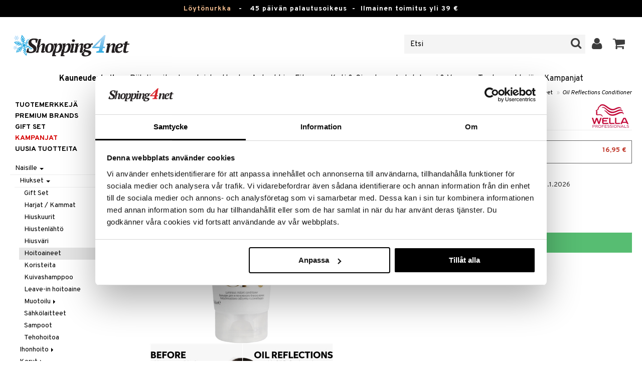

--- FILE ---
content_type: text/html; charset=utf-8
request_url: https://www.shopping4net.fi/Kauneudenhoito/Naisille/Hiukset/Hoitoaineet/Oil-Reflections-Conditioner.htm
body_size: 29772
content:


<!doctype html>
    <html class="no-js" 
    xmlns:og="http://opengraphprotocol.org/schema/"
    xmlns:fb="http://www.facebook.com/2008/fbml"
    xml:lang="fi-FI" lang="fi-FI">
    
<head>
	<meta charset="utf-8">
	<meta http-equiv="X-UA-Compatible" content="IE=edge,chrome=1">

	<title>Oil Reflections Conditioner - Wella Professionals - Hoitoaineet | Shopping4net</title>

	<meta http-equiv="content-language" content="fi-FI" />
    <meta name="keywords" content="Oil Reflections Conditioner, Wella Professionals, hoitoaineet" />
    <meta name="description" content="Pehment&auml;v&auml; hoitoaine - Wella Professionals. Oil Reflections ConditionerSaa jopa kolme kertaa pehme&auml;mm&auml;t hiukset ja v&auml;litt&ouml;m&auml;n kiillon Oil Reflections." />
    <meta name="robots" content="index, follow" />
    <meta name="GOOGLEBOT" content="INDEX, FOLLOW" /> 
    <meta name="copyright" content="Copyright &copy;2026 - Shopping4net AB" />
	<meta name="viewport" content="width=device-width, initial-scale=1, maximum-scale=1" />
	
	
    

    <link href="//fonts.googleapis.com/css?family=Overpass:400,400i,600,700" rel="stylesheet" type="text/css">

	<link rel="stylesheet" href="/partner/shopping4net/css/shopping4net.min.css?v=251121100126">
    
    <link rel="shortcut icon" type="image/x-icon" href="/partner/shopping4net/favicon.ico?v=161018123302" />
    <link rel="image_src" type="image/png" href="/Common/Grpx/MainPage/S4n-logo-white-SE.png?v=251215093215" />
    
    <link rel="apple-touch-icon" sizes="144x144" href="/apple-touch-icon-144x144.png" />
    <link rel="apple-touch-icon" sizes="114x114" href="/apple-touch-icon-114x114.png" />
    <link rel="apple-touch-icon" sizes="72x72" href="/apple-touch-icon-72x72.png" />
    <link rel="apple-touch-icon" href="/apple-touch-icon.png" />


    <script type="text/javascript" src="/Common/Script/modernizr-2.6.1-respond-1.1.0.min.js"></script>
    <script type="text/javascript" src="/Common/Script/jquery-1.7.2.min.js"></script>
    <script type="text/javascript" src="/Common/Script/jquery.autocomplete.js"></script>
	<script type="text/javascript" src="/Common/Script/jquery.ba-dotimeout.min.js"></script>
	<script type="text/javascript" src="/Common/Script/jquery.validate.js"></script>
	<script type="text/javascript" src="/Common/Script/fsbase.js?v=230322152156"></script>
    <script type="text/javascript" src="/Common/Script/bootstrap.min.js"></script>

	<script type="text/javascript" src="/partner/shopping4net/script/newsletter.aspx?v=121019113058"></script>
    <link rel="canonical" href="https://www.shopping4net.fi/Kauneudenhoito/Naisille/Hiukset/Hoitoaineet/Oil-Reflections-Conditioner.htm" />
    
    <script id="Cookiebot" src="https://consent.cookiebot.com/uc.js" data-cbid="73c5e88f-02c7-4bae-a2ed-d6a05870fbd5" data-blockingmode="auto" type="text/javascript"></script>
<script data-cookieconsent="ignore">
    window.dataLayer = window.dataLayer || [];
    function gtag() {
        dataLayer.push(arguments);
    }
    gtag("consent", "default", {
        ad_personalization: "denied",
        ad_storage: "denied",
        ad_user_data: "denied",
        analytics_storage: "denied",
        functionality_storage: "denied",
        personalization_storage: "denied",
        security_storage: "granted",
        wait_for_update: 500,
    });
    gtag("set", "ads_data_redaction", true);
    gtag("set", "url_passthrough", true);
</script>

    
    <script async src="https://www.googletagmanager.com/gtag/js?id=G-S6T31C8XE4"></script><script> window.dataLayer = window.dataLayer || []; function gtag(){dataLayer.push(arguments);} gtag('js', new Date()); gtag('config', 'G-S6T31C8XE4'); gtag('config', 'AW-11067128067');</script>
    
        
	
    <link rel="stylesheet" href="/royalslider/royalslider.css" />
    <link rel="stylesheet" href="/royalslider/skins/default-inverted/rs-default-inverted.css" />
    <script src="/Common/Script/bigger-picture.min.js "></script>
    <link href="/Common/Script/bigger-picture.min.css " rel="stylesheet">
    <script src="/royalslider/jquery.royalslider.min.js"></script>

        
</head>

<body class="country5 division7">
<form name="aspnetForm" method="post" action="/Kauneudenhoito/Naisille/Hiukset/Hoitoaineet/Oil-Reflections-Conditioner.htm" onsubmit="javascript:return WebForm_OnSubmit();" id="aspnetForm">
<div>
<input type="hidden" name="__EVENTTARGET" id="__EVENTTARGET" value="" />
<input type="hidden" name="__EVENTARGUMENT" id="__EVENTARGUMENT" value="" />
<input type="hidden" name="__LASTFOCUS" id="__LASTFOCUS" value="" />
<input type="hidden" name="__VIEWSTATE" id="__VIEWSTATE" value="/[base64]/[base64]/8Z6ixuCtgThudWqOAJdY" />
</div>

<script type="text/javascript">
//<![CDATA[
var theForm = document.forms['aspnetForm'];
if (!theForm) {
    theForm = document.aspnetForm;
}
function __doPostBack(eventTarget, eventArgument) {
    if (!theForm.onsubmit || (theForm.onsubmit() != false)) {
        theForm.__EVENTTARGET.value = eventTarget;
        theForm.__EVENTARGUMENT.value = eventArgument;
        theForm.submit();
    }
}
//]]>
</script>


<script src="/WebResource.axd?d=3AHth1Ib422Whd7ZEb51FrVuAvyxloGWH3uo3LAMbNcYnKYXOSFGlhpuQ4DnLJrnsrqnoYze23AMxoUETjSC95z4QXzvbZVxrGKedZGUGH41&amp;t=638901845280000000" type="text/javascript"></script>


<script src="/ScriptResource.axd?d=U58WAjasCx6rHph6-9uMyQv88Ck4Qa7ujDJ3RIwLGbXfsFSYl4T2c-J6IieHDmgm0AQI3ux4YoBir_Yx_ENoFMlOCJkHS6k2lsVGe5IShVO2aJoi-ed94vHp3o64lKb1Z6-oDiYutsswEFdzKR1BaGFV45a5K3BUs8l4z8Oi4UY1&amp;t=fffffffff2f92c66" type="text/javascript"></script>
<script src="/ScriptResource.axd?d=3wjjscZcFoU_JK2B62HFjamDIvy9J0fKZnmHGAumubc0-141ESac6waXXebd265VCocacJhS2y1OMKWlctHChIkNabug2Du71Q4APWVtACoRdAY8KPKCFhcWbLbW6zrVDtRNTJlCQ4AgOx8sYjJthoBplqqEIO5Z62l-1fYvqk41&amp;t=32e5dfca" type="text/javascript"></script>
<script src="/ScriptResource.axd?d=q6rOkcV0y3F868wUKhRq_6XhGakp1r8frWqPG_jNerS6petYXz4ycsD1nCkw5aUWkwdncWkfNOzmCXTbNMmsghMjp2OYGNr8ouBzDJmKcB9bzxTlcEOAunEbGeDNyOEK3EL3UnlizWJVxzYeJ11Uvj5gginTBS3JYSjnDShofCDUVC-IlwWAD8MmNTmIZjEC0&amp;t=32e5dfca" type="text/javascript"></script>
<script type="text/javascript">
//<![CDATA[
function WebForm_OnSubmit() {
if (typeof(ValidatorOnSubmit) == "function" && ValidatorOnSubmit() == false) return false;
return true;
}
//]]>
</script>

<div>

	<input type="hidden" name="__VIEWSTATEGENERATOR" id="__VIEWSTATEGENERATOR" value="14FB595E" />
	<input type="hidden" name="__EVENTVALIDATION" id="__EVENTVALIDATION" value="/wEdADonpJ01oqj7OR4NKzczNHYm/EzBZtHTZzXBAEMVYhUUMZzBdK+F7Cjij1d0rgPaCZQqP+ECYgfnJTP2ZXyB94uZPo2s97M2mr9FeFm4y1DEifx5p+PNdCMypwSEbS/8Bxx4dPJECUIFOQ3d7xDDOLKk9Q0/Z7wbYNA9Rfp5OwYj2whj/gCo7LdUCOGJQP8M56/IfObijLsnDzP7m0YOMqHO9XAfnfOSk/nei28e0cuHFR0niNXDk0OMqPEYX82uyKC4SXY4I2UhHlj0pejcTmPEre0m05fRpjtArwNmAwzpVBcOIb6hXPdM6I3lUlHkmY3Ix5JvECmY/LhOvclT3KLVMmkSpA2U1OJMpAgfOJl3uNG8KcuophPTId11vQmdcZcQ2pel9wizAUPGUxREx8PYqg/ptWlatYiV2gZQh3kStMRB8DwXRRX8EV2QQ2w8PHSnKlqKJOYIS7h/hDZc8ZWkLq3ESNCc/xEmAvTjPqSjRcP1TjXM18Y98Ulr7xnx7QieLN2QhNf9fpkRslzQo1B2IDrbzJROCyGXIXW66S7pniMm0ZxxO3hfGOFuBmAVhmf+cPgIKmh4Rw+eaIfm24bKwvd4zpLOaEb6NvmlN6BXSS9tUmjrKbevUrT+cMs/7LAMayU+MM+va8bT1Vd5uEROIr54N4wblovnWcdKSeOHZ4+QNQzerBFHBamsWGL13qebPBUTIRopj8uTVfKHntMqgQRP2U8M4xTj1YTNc2kTG/jWoPwsOyVrOkcxqydEjOXCL6bAX0hEPgOMwkBkEwcHEM/Olyj4yiXIYzlXsGtu6ayuLW31IJicNLt1n5JkzQOoQ7dd2my8NQBhSEMuN0HWqEFRfPUlMRPAXqdSA3e39rgHa31lOLo0qJiik0RoJ7D2uLIzX3znVGBtscyay9ccs1VbGhGJv/kW2nlPPr+Eptc+xB9SdNqYRf0+QBjbN1KkYLiyljR5HjYgNN+82yym46w/PjTYO1GB8gE9OmMiIlutFtq2tKQQs34xngSBLphoQA/ermfu2dcEyS8Hxt87mEHymga1Szc7EzDsA/bDr6riXYP/idqGmJwx+ZLKneL6vRw5PuD3wDDT8AWLuzwv5DiR3mfR6QKbLQbPjM6B/X0sMGUdTCs/e3eYVVYMdQRgoVOf1XFNatN2nPhY/PEaXTRrm1rnGZJwrzzZdd4xqIx/pmClJzZ/Sq7PkrUSSbeaJP99WBLlmwLKjhXvT0jnCztSTX4ZtHqOKihDyPQc8eZcvDvCd9frKinzN/d6ER0=" />
</div>
    
                         

    <script type="text/javascript">
//<![CDATA[
Sys.WebForms.PageRequestManager._initialize('ctl00$ScriptManager1', 'aspnetForm', ['tctl00$upnlSiteNav','','tctl00$cphMain$upnlArticleLists','','tctl00$SimpleCart$upnlSimpleCart','','tctl00$upnlSendPassword',''], [], [], 90, 'ctl00');
//]]>
</script>


    <div id="outer-wrap">
    <div id="inner-wrap">
    
    <div id="ctl00_upnlSiteNav">
	
            <nav id="site-nav" class="navbar navbar-inverse">
                <div class="top-border"><a href="/Kampanja.htm?KID=20733" style="color:#EDB88B;">Löytönurkka</a>&nbsp;&nbsp;&nbsp;-&nbsp;&nbsp;&nbsp;<span class="top-border-extra1">45 päivän palautusoikeus&nbsp;&nbsp;-&nbsp;&nbsp;</span>Ilmainen toimitus yli 39 €</div>
                <div class="navbar-inner">
                    <div class="container-fluid">

                            
                            <a class="btn btn-menu" data-toggle="nav" title="Valikko">
                                <i class="icon-reorder icon-light"></i>
                            </a>
                        
                    
                        <a class="brand" href="https://www.shopping4net.fi"><img id="logo" src="/Common/Grpx/MainPage/S4n-logo-white-SE.png?v=251215093215" alt="Shopping4net" /></a>
                        
                        <div id="site-nav-controls">
                        
                            
                            <div id="cart-button" class="pull-right">
                                <a href="#cart" class="btn btn-cart" role="button" data-toggle="modal" title="Ostoskori"><i class="icon-shopping-cart"></i> <span class="btn-label">Ostoskori</span></a>
                            </div>
                            
                            
                            <div id="login-button" class="pull-right">
                                
                                
                                    <a href="https://www.shopping4net.fi/Kirjaudu-sisaeaen.htm" class="btn" title="Kirjaudu sisään">
                                        <i class="icon-user icon-light"></i>
                                    </a>
                                
                            </div>
                            
                            
                            <div id="search-container">
                                <div id="search-button" class="pull-right">
                                    <a href="#search-form" class="btn btn-search" data-toggle="search">
                                        <i class="icon-search"></i>
                                    </a>
                                </div>    
                                <div id="search-form" class="navbar-form pull-right">
                                    

<script type="text/javascript">
$(document).ready(function() { 
    // SIMPLESEARCH
    $("#search-form input[type='text']").focus(function() { this.select(); });
    //$("#search label").inFieldLabels({ fadeOpacity: 0.1 });
    $("#search-form input[type='text']").autocomplete("/SimpleSearchHandler.ashx", {
        selectFirst: false,
        minChars: 3,
        scrollHeight: 500,
        width: 322,
        max: 0,
        matchContains: true,
        cacheLength: 10,
        extraParams: { country: 5, partner: 1 },
        formatItem: function(data, i, n, value) {
            //make the suggestion look nice
            return "<div class=\"division" + value.split("::")[2] + "\"><img src=\"" + value.split("::")[3] + "\" /> " + value.split("::")[0] + "</div>";
        },
        formatResult: function(data, value) {
            //only show the suggestions and not the URLs in the list
            return value.split("::")[0];
        }
    }).result(function(event, data, formatted) {
        //redirect to the URL in the string
        var pieces = formatted.split("::");
        window.location.href = pieces[1];
    });
});
</script>

<div id="ctl00_searchUC_pnlSimpleSearch" class="input-append site-nav-search" onkeypress="javascript:return WebForm_FireDefaultButton(event, &#39;ctl00_searchUC_btnSimpleSearch&#39;)">
		
    <input name="ctl00$searchUC$tbSimpleSearch" type="text" id="ctl00_searchUC_tbSimpleSearch" placeholder="Etsi" /><a id="ctl00_searchUC_btnSimpleSearch" class="btn" UseSubmitBehavior="false" href="javascript:WebForm_DoPostBackWithOptions(new WebForm_PostBackOptions(&quot;ctl00$searchUC$btnSimpleSearch&quot;, &quot;&quot;, true, &quot;&quot;, &quot;&quot;, false, true))"><i class="icon-search"></i></a>

	</div>

                                </div>
                            </div>
                            
                        </div>



                    </div>
                </div>
                
                <div class="navbar-divisions">
                    <div class="container-fluid">
                        <a href="#" class="hidden-desktop divisions-toggle" data-toggle="divisions">
                            <strong>Kauneudenhoito</strong>
                            <i class="icon-chevron-down"></i>
                            <i class="icon-chevron-up"></i>
                        </a>
                        <ul class="division-list">
                            <li id="shopsmenu7" class="active"><a title="Tervetuloa kauneudenhoidon verkkokauppaan " href="https://www.shopping4net.fi/Kauneudenhoito.htm">Kauneudenhoito
</a></li><li id="shopsmenu1"><a title="Piilolinssit " href="https://www.shopping4net.fi/Piilolinssit.htm">Piilolinssit
</a></li><li id="shopsmenu5"><a title="Tervetuloa luontaistuotteiden verkkokauppaan " href="https://www.shopping4net.fi/Luontaistuotteet.htm">Luontaistuotteet
</a></li><li id="shopsmenu10"><a title="Apteekki " href="https://www.shopping4net.fi/Apteekki.htm">Apteekki
</a></li><li id="shopsmenu4"><a title="Osasto ravintolisille, proteiineille ja fittness-tuotteille " href="https://www.shopping4net.fi/Fitness.htm">Fitness
</a></li><li id="shopsmenu11"><a title="Koti & Sisustus " href="https://www.shopping4net.fi/Koti.htm">Koti & Sisustus
</a></li><li id="shopsmenu8"><a title="Lelut, pelit ja vauvatarvikkeet " href="https://www.shopping4net.fi/Leikkikalut.htm">Lelut, Lapsi & Vauva
</a></li><li id="shopsmenu3"><a title="Tervetuloa tulostustarvikkeiden verkkokauppaan " href="https://www.shopping4net.fi/Tulostustarvikkeet.htm">Tulostus
</a></li><li id="shopsmenubrand"><a title="Näytä kaikki tuotemerkit" href="https://www.shopping4net.fi/Tuotemerkkejae.htm">Tuotemerkkejä</a></li><li id="shopsmenucampaign"><a title="Näytä kaikki kampanjat" href="https://www.shopping4net.fi/Kampanja.htm">Kampanjat</a></li>
                        </ul>
                    </div>
                </div>

                
            </nav>
            
        
</div>

    
        
    <div id="page" class="container-fluid">
        
        

    
    


    <nav id="breadcrumbs">
        

<ul class="breadcrumb">
    <li><a href="https://www.shopping4net.fi" title="Shopping4net.fi | Piilolinssit mustepatruunat linssit parfyymit meikit luontaistuotteet">Shopping4net</a> <span class="divider">&raquo;</span></li><li><a href="https://www.shopping4net.fi/Kauneudenhoito.htm" title="meikit, parfyymit, ihonhoito, kauneudenhoitotuotteet, kosmetiikka">Kauneudenhoito</a> <span class="divider">&raquo;</span></li><li><a href="https://www.shopping4net.fi/Kauneudenhoito.htm" title="Kauneudenhoito, Naisille">Naisille</a> <span class="divider">&raquo;</span></li><li><a href="https://www.shopping4net.fi/Kauneudenhoito.htm" title="Kauneudenhoito, Naisille, Hiukset">Hiukset</a> <span class="divider">&raquo;</span></li><li><a href="https://www.shopping4net.fi/Kauneudenhoito/Naisille/Hiukset/Hoitoaineet.htm" title="Kauneudenhoito, Naisille, Hiukset, Hoitoaineet">Hoitoaineet</a> <span class="divider">&raquo;</span></li><li class="active"><a href="https://www.shopping4net.fi/Kauneudenhoito/Naisille/Hiukset/Hoitoaineet/Oil-Reflections-Conditioner.htm" title="Kauneudenhoito, Naisille, Hiukset, Hoitoaineet, Oil Reflections Conditioner">Oil Reflections Conditioner</a></li>
</ul>
    </nav>


    <div class="row-fluid">

        <div id="main-content" class="span10 pull-right">
            
            


    		
	        <div id="more-product-info" class="row-fluid">
    	   
	            <div class="span12">
	            
	                <header id="product-header">
	                    <div class="product-brand">
	                        <h2><a id="ctl00_cphMain_hlManusShowAll" href="https://www.shopping4net.fi/Kauneudenhoito/Valmistaja/Wella-Professionals.htm"><img src="/Common/Grpx/Mainpage/Brand-Wella-Professionals.png" alt="Wella Professionals" title="Näytä kaikki Wella Professionals" /></a></h2>
	                    </div>
                        <div class="product-name">
	                        <h1>Oil Reflections Conditioner</h1>
	                        
	                    </div>
	                </header>

                    <div id="ctl00_cphMain_pnlInfoBuy" class="row-fluid">
	
                    
                        <div class="product-gallery span6 clearfix">
                            <div id="ctl00_cphMain_pnlCarousel" class="slider-container">
		
                                <div class="royalSlider rsDefaultInv biggerPicture"><a href="/Common/PCCs/Products/Grpx/C4Net/Img-CWE87-WH-200-XX-XX_1-large.jpg" data-height="2048" data-width="2048"  style=" max-height:400px; display:block;"
                        data-img="/Common/PCCs/Products/Grpx/C4Net/Img-CWE87-WH-200-XX-XX_1-large.jpg" data-rsTmb="/Common/PCCs/Products/Grpx/C4Net/Img-CWE87-WH-200-XX-XX_1.jpg">
                            <img  height="400" width="400" style="max-height: 400px;" src="/Common/PCCs/Products/Grpx/C4Net/Img-CWE87-WH-200-XX-XX_1-large.jpg" alt="Oil Reflections Conditioner (Kuva 1 tuotteesta 5)" >
                        </a><a href="/Common/PCCs/Products/Grpx/C4Net/Img-CWE87-WH-200-XX-XX_2-large.jpg" data-height="2048" data-width="2048"  style=" max-height:400px; display:block;"
                        data-img="/Common/PCCs/Products/Grpx/C4Net/Img-CWE87-WH-200-XX-XX_2-large.jpg" data-rsTmb="/Common/PCCs/Products/Grpx/C4Net/Img-CWE87-WH-200-XX-XX_2.jpg">
                            <img  height="400" width="400" style="max-height: 400px;" src="/Common/PCCs/Products/Grpx/C4Net/Img-CWE87-WH-200-XX-XX_2-large.jpg" alt="Oil Reflections Conditioner (Kuva 2 tuotteesta 5)" >
                        </a><a href="/Common/PCCs/Products/Grpx/C4Net/Img-CWE87-WH-200-XX-XX_3-large.jpg" data-height="2048" data-width="2048"  style=" max-height:400px; display:block;"
                        data-img="/Common/PCCs/Products/Grpx/C4Net/Img-CWE87-WH-200-XX-XX_3-large.jpg" data-rsTmb="/Common/PCCs/Products/Grpx/C4Net/Img-CWE87-WH-200-XX-XX_3.jpg">
                            <img  height="400" width="400" style="max-height: 400px;" src="/Common/PCCs/Products/Grpx/C4Net/Img-CWE87-WH-200-XX-XX_3-large.jpg" alt="Oil Reflections Conditioner (Kuva 3 tuotteesta 5)" >
                        </a><a href="/Common/PCCs/Products/Grpx/C4Net/Img-CWE87-WH-200-XX-XX_4-large.jpg" data-height="2048" data-width="2048"  style=" max-height:400px; display:block;"
                        data-img="/Common/PCCs/Products/Grpx/C4Net/Img-CWE87-WH-200-XX-XX_4-large.jpg" data-rsTmb="/Common/PCCs/Products/Grpx/C4Net/Img-CWE87-WH-200-XX-XX_4.jpg">
                            <img  height="400" width="400" style="max-height: 400px;" src="/Common/PCCs/Products/Grpx/C4Net/Img-CWE87-WH-200-XX-XX_4-large.jpg" alt="Oil Reflections Conditioner (Kuva 4 tuotteesta 5)" >
                        </a><a href="/Common/PCCs/Products/Grpx/C4Net/Img-CWE87-WH-200-XX-XX_5-large.jpg" data-height="2048" data-width="2048"  style=" max-height:400px; display:block;"
                        data-img="/Common/PCCs/Products/Grpx/C4Net/Img-CWE87-WH-200-XX-XX_5-large.jpg" data-rsTmb="/Common/PCCs/Products/Grpx/C4Net/Img-CWE87-WH-200-XX-XX_5.jpg">
                            <img  height="400" width="400" style="max-height: 400px;" src="/Common/PCCs/Products/Grpx/C4Net/Img-CWE87-WH-200-XX-XX_5-large.jpg" alt="Oil Reflections Conditioner (Kuva 5 tuotteesta 5)" >
                        </a></div>
                            
	</div>
                            
                            
                            
                        </div>
                        

	                    <div id="proddata" class="span6">
	                    
	                        
	                        <div id="ctl00_cphMain_pnlVariants">
		
	                            <input type="hidden" name="ctl00$cphMain$hdnVariantID" id="ctl00_cphMain_hdnVariantID" value="CWE87-WH-200-XX-XX" />
	                            
	                                    <ul class="variant-list">    
	                                
	                                    <li id="ctl00_cphMain_rptVariants_ctl01_liVariant" class="selected">
	                                        <a id="ctl00_cphMain_rptVariants_ctl01_btnVariant" href="javascript:WebForm_DoPostBackWithOptions(new WebForm_PostBackOptions(&quot;ctl00$cphMain$rptVariants$ctl01$btnVariant&quot;, &quot;&quot;, true, &quot;&quot;, &quot;&quot;, false, true))"><img src="/Common/PCCs/Products/Grpx/C4Net/Img-CWE87-WH-200-XX-XX-small.jpg" alt="200 ml - Oil Reflections Conditioner" class="image" /> 200 ml - Oil Reflections Conditioner<span class="price">16,95 €</span></a>
	                                    </li>
	                                
	                                    </ul>    
	                                
	                        
	</div>
	                    
	                        
		                    <div id="ctl00_cphMain_divArticle" class="article">
				                <div class="article-select row-fluid">

			                        <div id="ctl00_cphMain_pnlArticleSelect" class="artselect form-horizontal">
		
				                        
				                        
                                        
				                        
						                
						                
		                            
	</div>
                		            
		                            
                					
					                
					                
			                    </div>

                                
			                    <div class="row-fluid article-select">
			                        <div id="ctl00_cphMain_divQty" class="span3">
				                        
				                        <div class="controls">
			                                <select name="ctl00$cphMain$ddlQty" onchange="javascript:setTimeout(&#39;__doPostBack(\&#39;ctl00$cphMain$ddlQty\&#39;,\&#39;\&#39;)&#39;, 0)" id="ctl00_cphMain_ddlQty">
		<option selected="selected" value="1">1 kpl</option>
		<option value="2">2 kpl</option>
		<option value="3">3 kpl</option>
		<option value="4">4 kpl</option>
		<option value="5">5 kpl</option>
		<option value="6">6 kpl</option>
		<option value="7">7 kpl</option>
		<option value="8">8 kpl</option>
		<option value="9">9 kpl</option>
		<option value="10">10 kpl</option>
		<option value="11">11 kpl</option>
		<option value="12">12 kpl</option>
		<option value="13">13 kpl</option>
		<option value="14">14 kpl</option>
		<option value="15">15 kpl</option>
		<option value="16">16 kpl</option>
		<option value="17">17 kpl</option>
		<option value="18">18 kpl</option>

	</select>
			                            </div>
			                        </div>

                                            					        
                                        <div class="span9">
                                            <dl class="dl-horizontal">
                                                <dt>
                                                    Lähetetään varastoltamme
                                                        <a href="#" rel="tooltip" data-title="Lähetetään varastoltamme perustuu varastossamme oleviin tuotteisiin ja arvioituihin toimituksiin toimittajiltamme." data-original-title="" title="">*</a>
                                                    
                                                </dt>
                                                <dd><span id="ctl00_cphMain_spanDeliveryTime">19.1.2026</span></dd>
                                            </dl>
                                        </div>
    					            
			                    </div>
			                    
			                    <div class="row-fluid"> 
			                        <div class="article-info span12">
                                        
			                        
				                        

<span class="prices">
    <span class="price"><strong><span class="amount">16,95</span> <span class="currency">€</span></strong></span>
    
    <span class="price-rec"></span>
    
    
</span>

                    				    
				                        
	                                    
	                                        <div class="part-payment-info">
	                                            <a href="#" rel="tooltip" data-title="Hintaesimerkki joka perustuu 12 kuukauden osamaksuun. ">Maksa osamaksulla alkaen  4 € per kuukausi.</a>
	                                        </div>
	                                    
			                        </div>
				                </div>
				                
			                    <div class="row-fluid">
			                        <div class="submitfield span12">
			                            <a id="ctl00_cphMain_lnkBtnAddToCart" class="btn btn-large btn-success btn-block add-to-cart" href="javascript:WebForm_DoPostBackWithOptions(new WebForm_PostBackOptions(&quot;ctl00$cphMain$lnkBtnAddToCart&quot;, &quot;&quot;, true, &quot;&quot;, &quot;&quot;, false, true))">
			                                <span>Lisää ostoskoriin</span>
			                            </a>
			                        </div>
			                    </div>
			                    
		                    </div>
		                    
		                    
	                        
	                        
		                    
		                </div>
            		    
		            
</div>
		            
		            <div class="row-fluid">
		                
                        
                    </div>

		            
                    <div id="ctl00_cphMain_pnlSocialButtons" class="row-fluid">
	
                        <div class="social-buttons span12">
                            
                            <a href="../../../../Product/#favo" id="ctl00_cphMain_aAddToArticleList" class="btn btn-mini" data-toggle="modal">
                                <i class="icon-heart"></i>
                                Lisää toivelistalle
                            </a>
        	            
                            
                            <a href="#reviewform" class="btn btn-mini" data-toggle="modal"><i class="icon-star"></i> Kirjoita arvostelu</a>
        	            
                            
                            <a id="ctl00_cphMain_hlNotifyAFriend" class="btn btn-mini notifyfriend" data-toggle="modal" href="../../../../Product/#notifyfriend"><i class="icon-envelope"></i> Kerro ystävälle</a>
                            
                            
                            
                        </div>
                    
</div>
                    
                    
                    <div id="ctl00_cphMain_pnlArticleLists">
	

                        <div class="modal hide narrow" id="favo">
                    
                            <div class="modal-header">
                                <button type="button" class="close" data-dismiss="modal" aria-hidden="true">×</button>
                                <h3>Lisää toivelistalle</h3>
                            </div>
                            
                            <div id="ctl00_cphMain_upnlArticleLists">
		
                            
                                    <div class="modal-body">
                                    
                                        <div id="ctl00_cphMain_mbArticleLists_pnlMessageBox" class="row-fluid">
			
    <div class="span12">
        <div id="ctl00_cphMain_mbArticleLists_pnlMessageBoxInner" class="alert alert-info">
				
            <button type="button" class="close" data-dismiss="alert">×</button>
            <i class="icon-info-sign icon-light alert-icon"></i> <div class="alert-text">Sinun tulee olla kirjautuneena käyttääksesi tätä toimintoa.</div>
        
			</div>
    </div>

		</div><a href="https://www.shopping4net.fi/Kirjaudu-sisaeaen.htm?r=https%3a%2f%2fwww.shopping4net.fi%2fKauneudenhoito%2fNaisille%2fHiukset%2fHoitoaineet%2fOil-Reflections-Conditioner.htm" id="ctl00_cphMain_aArticleListsLogIn" data-dismiss="modal" class="btn">Kirjaudu sisään</a>
                                    
                                        
                                        
                                        
                                        
                                        
                                        
                                    </div>
                            
                                
	</div>

                        </div>

                    
</div>

                </div>
            </div>

            <div id="ctl00_cphMain_pnlInfoExt" class="row-fluid">
	

                <div class="span6">

                    
                    <div id="ctl00_cphMain_pnlCampaignText" class="camp-text">
		
                        <div id="camp-list">
                            <div class="rotated campaign bubble"><span>Kampanja</span></div>
                            
                                    <div class="camp-items">
                                
	                                <div id="ctl00_cphMain_repResult_ctl01_divCampItem" class="camp-item clearfix camp-type-8">
	                                    <h2><a href="https://www.shopping4net.fi/Kauneudenhoito/Kampanja.htm?KID=41908&sort=4">Wella Professionals	Ultimate Color</a></h2>Wella Professional Ultimate Color on kuin supervoima värjätyille hiuksille! Sarja on luotu säilyttämään värisi, antamaan intensiivistä kiiltoa ja samalla hoitamaan jokaista hiussuortuvaa. Shampoo, hoitoaine ja hoitonaamiot vahvistavat, kosteuttavat ja suojaavat, jolloin hiuksesi näyttävät terveemmiltä, pehmeämmiltä ja eloisammilta – väri näyttää uudelta pidempään.
			                        </div>
	                            
	                                </div>
	                             
                        </div>
                    
	</div>
                    
                    
                    
                    <div class="prodinfo tab tabactive">
	                    <h2>Tuotetieto</h2>
	                    <h2 class="productname hidden">Oil Reflections Conditioner</h2>
                		
	                     
                		
	                    <p><h5>Oil Reflections Conditioner</h5>Saa jopa kolme kertaa pehme&auml;mm&auml;t hiukset ja v&auml;litt&ouml;m&auml;n kiillon Oil Reflections Conditionerilla, Wella Professionals. Sis&auml;lt&auml;&auml; valkoista tee uutetta sitoen kosteuden jokaiseen hiukseen. Investoi 30 sekuntia saadaksesi sile&auml;t ja kauniin kiilt&auml;v&auml;t hiukset!</p>
<iframe width="100%" height="315" src="https://www.youtube.com/embed/NW6V9Cd4kQo" frameborder="0" allow="accelerometer; autoplay; encrypted-media; gyroscope; picture-in-picture" allowfullscreen></iframe><br />
<h3>Ainesosat</h3><p><p>Aqua,&nbsp;Stearyl Alcohol,&nbsp;Behentrimonium Chloride,&nbsp;Cetyl Alcohol,&nbsp;Isopropyl Alcohol,Parfum,&nbsp;Bis-Aminopropyl Dimethicone,&nbsp;Benzyl Alcohol, Phenoxyethamol,&nbsp;Methylparaben,Tocopheryl Acetate,&nbsp;Propylparaben,&nbsp;Disodium EDTA,&nbsp;Hexyl Cinnamal,&nbsp;Propylene Glycol,Linalool,&nbsp;Alpha-Isomethyl Ionone,&nbsp;Camellia Sinensis Leaf Extract,&nbsp;Macadamia Ternifolia Seed Oil, Camelia Oleifera Seed Oil</p></p>

	                    
	                    
                    </div>
                    
                    <br />

                    <h4>Tuotenumero</h4>
                    <p>CWE87-WH-200-XX-XX</p>
                    
                    

                    <br />
                                        
                    
                    <div class="comments">
                        

<div id="reviewform" class="modal hide">
    <div id="ctl00_cphMain_ratings_pnlWriteReview" class="review-form modal-form" onkeypress="javascript:return WebForm_FireDefaultButton(event, &#39;ctl00_cphMain_ratings_btnSave&#39;)">
		
        
        <div class="modal-header">
            <button type="button" class="close" data-dismiss="modal" aria-hidden="true">×</button>
            <h3>Kirjoita arvostelu</h3>
        </div>
        
        <div class="modal-body form-horizontal">
        
            <input type="hidden" name="ctl00$cphMain$ratings$hdnSelectedAGID" id="ctl00_cphMain_ratings_hdnSelectedAGID" value="CWE87" />
            <input type="hidden" name="ctl00$cphMain$ratings$hdnSelectedAID" id="ctl00_cphMain_ratings_hdnSelectedAID" value="0" />
            <input type="hidden" name="ctl00$cphMain$ratings$hdnNumReviews" id="ctl00_cphMain_ratings_hdnNumReviews" value="0" />
            <input type="hidden" name="ctl00$cphMain$ratings$hdnSumReviews" id="ctl00_cphMain_ratings_hdnSumReviews" value="0" />
     
            <p class="help-block" style="margin-top: 0; margin-bottom: 10px;">Täytä alla oleva kenttä ja paina "Tallenna". Arvostelusi tallentuu ja on kaikkien asiakkaiden luettavissa.
Pidätämme oikeuden poistaa asiattomat arvostelut.</p>

            <div id="ctl00_cphMain_ratings_vsum" class="error errorsummary" style="color:Red;display:none;">

		</div>

            <div class="reviewgrade control-group">
                <label for="ctl00_cphMain_ratings_ddlGrade" id="ctl00_cphMain_ratings_lblGradeHeader" class="control-label">Oma arvioni <span class="required">*</span></label>
                <div class="controls">
                    <select name="ctl00$cphMain$ratings$ddlGrade" id="ctl00_cphMain_ratings_ddlGrade" class="span12">
			<option selected="selected" value="0">0</option>
			<option value="1">1</option>
			<option value="2">2</option>
			<option value="3">3</option>
			<option value="4">4</option>
			<option value="5">5</option>

		</select>
                    <div id="starsselect"></div>
                    <span id="ctl00_cphMain_ratings_rfvReviewGrade" class="error" style="color:Red;display:none;">[R1] Pakollinen</span>
                    </div>
            </div>

            <div class="control-group">
                <label for="ctl00_cphMain_ratings_tbReviewTextHeader" id="ctl00_cphMain_ratings_lblReviewTextHeader" class="control-label">Otsikko <span class="required">*</span></label>
                <div class="controls">
                    <input name="ctl00$cphMain$ratings$tbReviewTextHeader" type="text" id="ctl00_cphMain_ratings_tbReviewTextHeader" class="textbox span12" />
                    <span id="ctl00_cphMain_ratings_rfvReviewTextHeader" class="error" style="color:Red;display:none;">[R2] Pakollinen</span>
                </div>
            </div>

            <div class="formrow reviewtext control-group">
                <label for="ctl00_cphMain_ratings_tbReviewText" id="ctl00_cphMain_ratings_lblReviewText" class="control-label">Arvostelu (maks. 1000 merkkiä) <span class="required">*</span></label>
                <div class="controls">
                    <textarea name="ctl00$cphMain$ratings$tbReviewText" rows="3" cols="20" id="ctl00_cphMain_ratings_tbReviewText" class="span12">
</textarea>
                    <span id="ctl00_cphMain_ratings_rfvReviewText" class="error" style="color:Red;display:none;">[R3] Pakollinen</span>
                    
                </div>
            </div>

            <div class="formrow reviewemail control-group">
                <label for="ctl00_cphMain_ratings_tbEmail" id="ctl00_cphMain_ratings_lblEmail" class="control-label">Sähköposti (visas ej)</label>
                <div class="controls">
                    <input name="ctl00$cphMain$ratings$tbEmail" type="text" id="ctl00_cphMain_ratings_tbEmail" class="span12" />
                </div>
            </div>

            <div class="formrow reviewsig control-group">
                <label for="ctl00_cphMain_ratings_tbSignature" id="ctl00_cphMain_ratings_lblSignature" class="control-label">Nimimerkki <span class="required">*</span></label>
                <div class="controls">
                    <input name="ctl00$cphMain$ratings$tbSignature" type="text" id="ctl00_cphMain_ratings_tbSignature" class="span12" />
                    <span id="ctl00_cphMain_ratings_rfvReviewSig" class="error" style="color:Red;display:none;">[R4] Pakollinen</span>
                </div>
            </div>
        </div>

        <div class="modal-footer">
            <div class="control-group">
                <div class="controls">
                    <input type="submit" name="ctl00$cphMain$ratings$btnSave" value="Tallenna" onclick="javascript:WebForm_DoPostBackWithOptions(new WebForm_PostBackOptions(&quot;ctl00$cphMain$ratings$btnSave&quot;, &quot;&quot;, true, &quot;SubmitReview&quot;, &quot;&quot;, false, false))" id="ctl00_cphMain_ratings_btnSave" class="btn btn-success" />
                    <!--<a href="javascript:void(0)" class="btn btn-warning" data-dismiss="modal" aria-hidden="true">Sulje</a>-->
                </div>
            </div>
        </div>
        
    
	</div>

</div>


                    </div>
   
                </div>
                
                <!-- RELATED/EXTRA CONTENT -->
                <div id="ctl00_cphMain_pnlRelated" class="span6">
		
	                <div id="ctl00_cphMain_related_pnlTopList" class="Generic product-list-container">
			
    <h2>Suositut tuotteet</h2>
    <ul class="short product-list thumbnails">
    
        <li class="product span4">
            

<div style="position: absolute;">

</div>

<a href="https://www.shopping4net.fi/Kauneudenhoito/Naisille/Hiukset/Hoitoaineet/Originals-Potion-9.htm" id="ctl00_cphMain_related_rptTopList_ctl00_product_list_item_aProduct" class="thumbnail">
    <div class="image-container">
        
        <img src="/Common/PCCs/Products/Grpx/C4Net/Img-CSBO9-S8-50-XX-XX-small.jpg" id="ctl00_cphMain_related_rptTopList_ctl00_product_list_item_imgProduct" class="product-image" alt="Potion 9" />
        <span id="ctl00_cphMain_related_rptTopList_ctl00_product_list_item_spanVariants" class="variants" title="Saatavana useana vaihtoehtona">Saatavana useana vaihtoehtona</span>
    </div>
    
    <p class="caption">
        <strong class="name">Potion 9</strong><br />
        <span class="manufacturer">Sebastian</span>
        <small class="desc"></small>
    </p>
    
    

<span class="prices">
    <span class="price"><strong>alk. <span class="amount">12,95</span> <span class="currency">€</span></strong></span>
    
    <span class="price-rec"></span>
    
    
</span>

    
    <input type="hidden" name="ctl00$cphMain$related$rptTopList$ctl00$product_list_item$hdnArticleID" id="ctl00_cphMain_related_rptTopList_ctl00_product_list_item_hdnArticleID" />
    
    
    
    
</a>
        </li>
        <li class="product span4">
            

<div style="position: absolute;">

</div>

<a href="https://www.shopping4net.fi/Kauneudenhoito/Naisille/Hiukset/Hoitoaineet/VO5-Give-Me-Moisture-Conditioner.htm" id="ctl00_cphMain_related_rptTopList_ctl01_product_list_item_aProduct" class="thumbnail">
    <div class="image-container">
        
        <img src="/Common/PCCs/Products/Grpx/C4Net/Img-CVP02-VP-400-XX-XX-small.jpg" id="ctl00_cphMain_related_rptTopList_ctl01_product_list_item_imgProduct" class="product-image" alt="VO5 Give Me Moisture Conditioner" />
        
    </div>
    
    <p class="caption">
        <strong class="name">VO5 Give Me Moisture Conditioner</strong><br />
        <span class="manufacturer">VO5</span>
        <small class="desc"></small>
    </p>
    
    

<span class="prices">
    <span class="price"><strong><span class="amount">3,49</span> <span class="currency">€</span></strong></span>
    
    <span class="price-rec"></span>
    
    
</span>

    
    <input type="hidden" name="ctl00$cphMain$related$rptTopList$ctl01$product_list_item$hdnArticleID" id="ctl00_cphMain_related_rptTopList_ctl01_product_list_item_hdnArticleID" />
    
    
    
    
</a>
        </li>
        <li class="product span4">
            

<div style="position: absolute;">

</div>

<a href="https://www.shopping4net.fi/Kauneudenhoito/Naisille/Hiukset/Hoitoaineet/b-fresh-Get-It-Squeaky-Clean-Conditioner.htm" id="ctl00_cphMain_related_rptTopList_ctl02_product_list_item_aProduct" class="thumbnail">
    <div class="image-container">
        
        <img src="/Common/PCCs/Products/Grpx/C4Net/Img-CBF37-FM-355-XX-XX-small.jpg" id="ctl00_cphMain_related_rptTopList_ctl02_product_list_item_imgProduct" class="product-image" alt="b. fresh Get It Squeaky Clean - Conditioner" />
        
    </div>
    
    <p class="caption">
        <strong class="name">b. fresh Get It Squeaky Clean - Conditioner</strong><br />
        <span class="manufacturer">b.fresh</span>
        <small class="desc"></small>
    </p>
    
    

<span class="prices">
    <span class="price"><strong><span class="amount">10,96</span> <span class="currency">€</span></strong></span>
    
    <span class="price-rec"></span>
    
    
</span>

    
    <input type="hidden" name="ctl00$cphMain$related$rptTopList$ctl02$product_list_item$hdnArticleID" id="ctl00_cphMain_related_rptTopList_ctl02_product_list_item_hdnArticleID" />
    
    
    
    
</a>
        </li>
        <li class="product first span4">
            

<div style="position: absolute;">

</div>

<a href="https://www.shopping4net.fi/Kauneudenhoito/Naisille/Hiukset/Hoitoaineet/Grow-Long-Caffeine-Gingseng-Conditioner.htm" id="ctl00_cphMain_related_rptTopList_ctl03_product_list_item_aProduct" class="thumbnail">
    <div class="image-container">
        
        <img src="/Common/PCCs/Products/Grpx/C4Net/Img-CMARM-WX-250-XX-XX-small.jpg" id="ctl00_cphMain_related_rptTopList_ctl03_product_list_item_imgProduct" class="product-image" alt="Grow Long Caffeine Ginseng Conditioner" />
        
    </div>
    
    <p class="caption">
        <strong class="name">Grow Long Caffeine Ginseng Conditioner</strong><br />
        <span class="manufacturer">Marc Anthony</span>
        <small class="desc"></small>
    </p>
    
    

<span class="prices">
    <span class="price"><strong><span class="amount">12,99</span> <span class="currency">€</span></strong></span>
    
    <span class="price-rec"></span>
    
    
</span>

    
    <input type="hidden" name="ctl00$cphMain$related$rptTopList$ctl03$product_list_item$hdnArticleID" id="ctl00_cphMain_related_rptTopList_ctl03_product_list_item_hdnArticleID" />
    
    
    
    
</a>
        </li>
    </ul>

		</div>
                
	</div>
                <!-- /RELATED/EXTRA CONTENT -->

            
</div>
        </div>

        <nav id="sub-nav" class="span2">
            

<nav id="nav" role="navigation">

<button class="close hidden-desktop" data-toggle="nav">&times;</button>

<div class="block">




<ul class="nav nav-list hl-nav">
    
    
        <li><a id="ctl00_cphMain_divisionnav_hlShopByBrand" href="https://www.shopping4net.fi/Kauneudenhoito/Tuotemerkki.htm">Tuotemerkkejä</a></li>
    
        <li><a id="ctl00_cphMain_divisionnav_hlPremiumBrands" href="https://www.shopping4net.fi/Kauneudenhoito/Premium-Brands.htm">PREMIUM BRANDS</a></li>
    
        <li><a id="ctl00_cphMain_divisionnav_hlGiftSet" href="/Kauneudenhoito/Kampanja.htm?KID=10699">GIFT SET</a></li>
    
    <li class="hl-camps"><a id="ctl00_cphMain_divisionnav_hlCamps" href="https://www.shopping4net.fi/Kauneudenhoito/Kampanja.htm">Kampanjat</a></li>
    
        <li><a id="ctl00_cphMain_divisionnav_hlNews" href="https://www.shopping4net.fi/Kauneudenhoito/Uusia-tuotteita.htm">Uusia tuotteita</a></li>
    
</ul>


<div id="ctl00_cphMain_divisionnav_pnlTreeMenu" class="treemenu">
	
    <ul class="nav nav-list fs-tree root"><li class=""><a href="#C701" data-toggle="collapse">Naisille&nbsp;<i class="caret"></i></a></li><ul class="nav nav-list collapse in sub1" id="C701"><li class=""><a href="#C701-5" data-toggle="collapse">Hiukset&nbsp;<i class="caret"></i></a></li><ul class="nav nav-list collapse in sub2" id="C701-5"><li><a href="https://www.shopping4net.fi/Kauneudenhoito/Naisille/Hiukset/Gift-Set.htm">Gift Set</a></li><li><a href="https://www.shopping4net.fi/Kauneudenhoito/Naisille/Hiukset/Harjat-Kammat.htm">Harjat / Kammat</a></li><li><a href="https://www.shopping4net.fi/Kauneudenhoito/Naisille/Hiukset/Hiuskuurit.htm">Hiuskuurit</a></li><li><a href="https://www.shopping4net.fi/Kauneudenhoito/Naisille/Hiukset/Hiustenlaehtoe.htm">Hiustenl&#228;ht&#246;</a></li><li><a href="https://www.shopping4net.fi/Kauneudenhoito/Naisille/Hiukset/Hiusvaeri.htm">Hiusv&#228;ri</a></li><li class="active"><a href="https://www.shopping4net.fi/Kauneudenhoito/Naisille/Hiukset/Hoitoaineet.htm">Hoitoaineet</a></li><li><a href="https://www.shopping4net.fi/Kauneudenhoito/Naisille/Hiukset/Koristeita.htm">Koristeita</a></li><li><a href="https://www.shopping4net.fi/Kauneudenhoito/Naisille/Hiukset/Kuivashamppoo.htm">Kuivashamppoo</a></li><li><a href="https://www.shopping4net.fi/Kauneudenhoito/Naisille/Hiukset/Leave-in-hoitoaine.htm">Leave-in hoitoaine</a></li><li class=""><a href="#C701-5-5" class="collapsed" data-toggle="collapse">Muotoilu&nbsp;<i class="caret"></i></a></li><ul class="nav nav-list collapse sub3" id="C701-5-5"><li><a href="https://www.shopping4net.fi/Kauneudenhoito/Naisille/Hiukset/Muotoilu/Hiussuihkeet.htm">Hiussuihkeet</a></li><li><a href="https://www.shopping4net.fi/Kauneudenhoito/Naisille/Hiukset/Muotoilu/Kiharat.htm">Kiharat</a></li><li><a href="https://www.shopping4net.fi/Kauneudenhoito/Naisille/Hiukset/Muotoilu/Kiilto-Antifrizz.htm">Kiilto &amp; Antifrizz</a></li><li><a href="https://www.shopping4net.fi/Kauneudenhoito/Naisille/Hiukset/Muotoilu/Laempoesuojat.htm">L&#228;mp&#246;suojat</a></li><li><a href="https://www.shopping4net.fi/Kauneudenhoito/Naisille/Hiukset/Muotoilu/Tuuheuttavat-tuotteet.htm">Tuuheuttavat tuotteet</a></li><li><a href="https://www.shopping4net.fi/Kauneudenhoito/Naisille/Hiukset/Muotoilu/Vaha-Geeli.htm">Vaha &amp; Geeli</a></li></ul><li><a href="https://www.shopping4net.fi/Kauneudenhoito/Naisille/Hiukset/Saehkoelaitteet.htm">S&#228;hk&#246;laitteet</a></li><li><a href="https://www.shopping4net.fi/Kauneudenhoito/Naisille/Hiukset/Sampoot.htm">Sampoot</a></li><li><a href="https://www.shopping4net.fi/Kauneudenhoito/Naisille/Hiukset/Tehohoitoa.htm">Tehohoitoa</a></li></ul><li class=""><a href="#C701-4" class="collapsed" data-toggle="collapse">Ihonhoito&nbsp;<i class="caret"></i></a></li><ul class="nav nav-list collapse sub2" id="C701-4"><li><a href="https://www.shopping4net.fi/Kauneudenhoito/Naisille/Ihonhoito/Aurinkotuotteet.htm">Aurinkotuotteet</a></li><li><a href="https://www.shopping4net.fi/Kauneudenhoito/Naisille/Ihonhoito/Erikoistuotteet.htm">Erikoistuotteet</a></li><li><a href="https://www.shopping4net.fi/Kauneudenhoito/Naisille/Ihonhoito/Itseruskettavat-tuotteet.htm">Itseruskettavat tuotteet</a></li><li><a href="https://www.shopping4net.fi/Kauneudenhoito/Naisille/Ihonhoito/Karvojen-poisto.htm">Karvojen poisto</a></li><li class=""><a href="#C701-4-1" class="collapsed" data-toggle="collapse">Kasvojen hoito&nbsp;<i class="caret"></i></a></li><ul class="nav nav-list collapse sub3" id="C701-4-1"><li><a href="https://www.shopping4net.fi/Kauneudenhoito/Naisille/Ihonhoito/Kasvojen-hoito/Kasvovesi.htm">Kasvovesi</a></li><li><a href="https://www.shopping4net.fi/Kauneudenhoito/Naisille/Ihonhoito/Kasvojen-hoito/Puhdistus.htm">Puhdistus</a></li><li><a href="https://www.shopping4net.fi/Kauneudenhoito/Naisille/Ihonhoito/Kasvojen-hoito/Silmaemeikinpoisto.htm">Silm&#228;meikinpoisto</a></li></ul><li class=""><a href="#C701-4-2" class="collapsed" data-toggle="collapse">Kasvovoiteet&nbsp;<i class="caret"></i></a></li><ul class="nav nav-list collapse sub3" id="C701-4-2"><li><a href="https://www.shopping4net.fi/Kauneudenhoito/Naisille/Ihonhoito/Kasvovoiteet/Herkkae-iho.htm">Herkk&#228; iho</a></li><li><a href="https://www.shopping4net.fi/Kauneudenhoito/Naisille/Ihonhoito/Kasvovoiteet/Kuiva-iho.htm">Kuiva iho</a></li><li><a href="https://www.shopping4net.fi/Kauneudenhoito/Naisille/Ihonhoito/Kasvovoiteet/Normaali-iho.htm">Normaali iho</a></li><li><a href="https://www.shopping4net.fi/Kauneudenhoito/Naisille/Ihonhoito/Kasvovoiteet/Rasvainen-iho.htm">Rasvainen iho</a></li></ul><li><a href="https://www.shopping4net.fi/Kauneudenhoito/Naisille/Ihonhoito/Kosmetiikkalaukkuja.htm">Kosmetiikkalaukkuja</a></li><li><a href="https://www.shopping4net.fi/Kauneudenhoito/Naisille/Ihonhoito/Kuorinta.htm">Kuorinta</a></li><li><a href="https://www.shopping4net.fi/Kauneudenhoito/Naisille/Ihonhoito/Lahjapakkaukset.htm">Lahjapakkaukset</a></li><li><a href="https://www.shopping4net.fi/Kauneudenhoito/Naisille/Ihonhoito/Naamiot.htm">Naamiot</a></li><li><a href="https://www.shopping4net.fi/Kauneudenhoito/Naisille/Ihonhoito/Seerumit.htm">Seerumit</a></li><li><a href="https://www.shopping4net.fi/Kauneudenhoito/Naisille/Ihonhoito/Silmaenympaerysvoiteet.htm">Silm&#228;nymp&#228;rysvoiteet</a></li></ul><li class=""><a href="#C701-7" class="collapsed" data-toggle="collapse">Korut&nbsp;<i class="caret"></i></a></li><ul class="nav nav-list collapse sub2" id="C701-7"><li><a href="https://www.shopping4net.fi/Kauneudenhoito/Naisille/Korut/Kaulakorut.htm">Kaulakorut</a></li><li><a href="https://www.shopping4net.fi/Kauneudenhoito/Naisille/Korut/Korvakorut.htm">Korvakorut</a></li><li><a href="https://www.shopping4net.fi/Kauneudenhoito/Naisille/Korut/Rannekorut.htm">Rannekorut</a></li><li><a href="https://www.shopping4net.fi/Kauneudenhoito/Naisille/Korut/Sormuksia.htm">Sormuksia</a></li></ul><li class=""><a href="#C701-6" class="collapsed" data-toggle="collapse">Kosmetiikka&nbsp;<i class="caret"></i></a></li><ul class="nav nav-list collapse sub2" id="C701-6"><li><a href="https://www.shopping4net.fi/Kauneudenhoito/Naisille/Kosmetiikka/Gift-Set.htm">Gift Set</a></li><li class=""><a href="#C701-6-3" class="collapsed" data-toggle="collapse">Huulet&nbsp;<i class="caret"></i></a></li><ul class="nav nav-list collapse sub3" id="C701-6-3"><li><a href="https://www.shopping4net.fi/Kauneudenhoito/Naisille/Kosmetiikka/Huulet/Huulikiilto.htm">Huulikiilto</a></li><li><a href="https://www.shopping4net.fi/Kauneudenhoito/Naisille/Kosmetiikka/Huulet/Huulipuna.htm">Huulipuna</a></li><li><a href="https://www.shopping4net.fi/Kauneudenhoito/Naisille/Kosmetiikka/Huulet/Huulirasva.htm">Huulirasva</a></li><li><a href="https://www.shopping4net.fi/Kauneudenhoito/Naisille/Kosmetiikka/Huulet/Rajauskynae.htm">Rajauskyn&#228;</a></li></ul><li class=""><a href="#C701-6-1" class="collapsed" data-toggle="collapse">Iho&nbsp;<i class="caret"></i></a></li><ul class="nav nav-list collapse sub3" id="C701-6-1"><li><a href="https://www.shopping4net.fi/Kauneudenhoito/Naisille/Kosmetiikka/Iho/Aurinkopuuteri.htm">Bronzer &amp; Highlighter</a></li><li><a href="https://www.shopping4net.fi/Kauneudenhoito/Naisille/Kosmetiikka/Iho/Meikkivoide.htm">Meikkivoide</a></li><li><a href="https://www.shopping4net.fi/Kauneudenhoito/Naisille/Kosmetiikka/Iho/Peitevoide.htm">Peitevoide</a></li><li><a href="https://www.shopping4net.fi/Kauneudenhoito/Naisille/Kosmetiikka/Iho/Poskipuna.htm">Poskipuna</a></li><li><a href="https://www.shopping4net.fi/Kauneudenhoito/Naisille/Kosmetiikka/Iho/Primer.htm">Primer</a></li><li><a href="https://www.shopping4net.fi/Kauneudenhoito/Naisille/Kosmetiikka/Iho/Puuteri.htm">Puuteri</a></li><li><a href="https://www.shopping4net.fi/Kauneudenhoito/Naisille/Kosmetiikka/Iho/Saevytetty-Paeivaevoide.htm">S&#228;vytetty P&#228;iv&#228;voide</a></li></ul><li class=""><a href="#C701-6-4" class="collapsed" data-toggle="collapse">Kynnet&nbsp;<i class="caret"></i></a></li><ul class="nav nav-list collapse sub3" id="C701-6-4"><li><a href="https://www.shopping4net.fi/Kauneudenhoito/Naisille/Kosmetiikka/Kynnet/Irtokynnet.htm">Irtokynnet</a></li><li><a href="https://www.shopping4net.fi/Kauneudenhoito/Naisille/Kosmetiikka/Kynnet/Kynsien-hoito.htm">Kynsien hoito</a></li><li><a href="https://www.shopping4net.fi/Kauneudenhoito/Naisille/Kosmetiikka/Kynnet/Kynsilakanpoisto.htm">Kynsilakanpoisto</a></li><li><a href="https://www.shopping4net.fi/Kauneudenhoito/Naisille/Kosmetiikka/Kynnet/Kynsilakat.htm">Kynsilakat</a></li><li><a href="https://www.shopping4net.fi/Kauneudenhoito/Naisille/Kosmetiikka/Kynnet/Tarvikkeet.htm">Tarvikkeet</a></li></ul><li class=""><a href="#C701-6-5" class="collapsed" data-toggle="collapse">Muut tarvikkeet&nbsp;<i class="caret"></i></a></li><ul class="nav nav-list collapse sub3" id="C701-6-5"><li><a href="https://www.shopping4net.fi/Kauneudenhoito/Naisille/Kosmetiikka/Muut-tarvikkeet/Meikkaus.htm">Meikkaus</a></li><li><a href="https://www.shopping4net.fi/Kauneudenhoito/Naisille/Kosmetiikka/Muut-tarvikkeet/Muut.htm">Muut</a></li><li><a href="https://www.shopping4net.fi/Kauneudenhoito/Naisille/Kosmetiikka/Muut-tarvikkeet/Pinsetit.htm">Pinsetit</a></li></ul><li class=""><a href="#C701-6-2" class="collapsed" data-toggle="collapse">Silm&#228;t&nbsp;<i class="caret"></i></a></li><ul class="nav nav-list collapse sub3" id="C701-6-2"><li><a href="https://www.shopping4net.fi/Kauneudenhoito/Naisille/Kosmetiikka/Silmaet/Eyeliner-Kajaali.htm">Eyeliner / Kajaali</a></li><li><a href="https://www.shopping4net.fi/Kauneudenhoito/Naisille/Kosmetiikka/Silmaet/Irtoripset.htm">Irtoripset</a></li><li><a href="https://www.shopping4net.fi/Kauneudenhoito/Naisille/Kosmetiikka/Silmaet/Kulmakarvat.htm">Kulmakarvat</a></li><li><a href="https://www.shopping4net.fi/Kauneudenhoito/Naisille/Kosmetiikka/Silmaet/Luomivaerit.htm">Luomiv&#228;rit</a></li><li><a href="https://www.shopping4net.fi/Kauneudenhoito/Naisille/Kosmetiikka/Silmaet/Ripsienhoito.htm">Ripsienhoito</a></li><li><a href="https://www.shopping4net.fi/Kauneudenhoito/Naisille/Kosmetiikka/Silmaet/Ripsivaeri.htm">Ripsiv&#228;ri</a></li></ul></ul><li class=""><a href="#C701-1" class="collapsed" data-toggle="collapse">Parfyymit&nbsp;<i class="caret"></i></a></li><ul class="nav nav-list collapse sub2" id="C701-1"><li><a href="https://www.shopping4net.fi/Kauneudenhoito/Naisille/Parfyymit/Eau-de-cologne.htm">Eau de cologne</a></li><li><a href="https://www.shopping4net.fi/Kauneudenhoito/Naisille/Parfyymit/Eau-de-parfum.htm">Eau de parfum</a></li><li><a href="https://www.shopping4net.fi/Kauneudenhoito/Naisille/Parfyymit/Eau-de-toilette.htm">Eau de toilette</a></li><li><a href="https://www.shopping4net.fi/Kauneudenhoito/Naisille/Parfyymit/Lahjapakkaukset.htm">Lahjapakkaukset</a></li><li><a href="https://www.shopping4net.fi/Kauneudenhoito/Naisille/Parfyymit/Tuoksukynttilaet-Huonetuoksut.htm">Tuoksukynttil&#228;t &amp; Huonetuoksut</a></li><li><a href="https://www.shopping4net.fi/Kauneudenhoito/Naisille/Parfyymit/Vartalosuihke.htm">Vartalosuihke</a></li></ul><li class=""><a href="#C701-2" class="collapsed" data-toggle="collapse">Vartalonhoito&nbsp;<i class="caret"></i></a></li><ul class="nav nav-list collapse sub2" id="C701-2"><li><a href="https://www.shopping4net.fi/Kauneudenhoito/Naisille/Vartalonhoito/Aeiti-Lapset.htm">&#196;iti &amp; Lapset</a></li><li><a href="https://www.shopping4net.fi/Kauneudenhoito/Naisille/Vartalonhoito/Aurinkotuotteet.htm">Aurinkotuotteet</a></li><li><a href="https://www.shopping4net.fi/Kauneudenhoito/Naisille/Vartalonhoito/Deodorantit.htm">Deodorantit</a></li><li><a href="https://www.shopping4net.fi/Kauneudenhoito/Naisille/Vartalonhoito/Erikoistuotteet.htm">Erikoistuotteet</a></li><li><a href="https://www.shopping4net.fi/Kauneudenhoito/Naisille/Vartalonhoito/Gift-Set.htm">Gift Set</a></li><li><a href="https://www.shopping4net.fi/Kauneudenhoito/Naisille/Vartalonhoito/Itseruskettavat-tuotteet.htm">Itseruskettavat tuotteet</a></li><li><a href="https://www.shopping4net.fi/Kauneudenhoito/Naisille/Vartalonhoito/Jalkojen-hoito.htm">Jalkojen hoito</a></li><li><a href="https://www.shopping4net.fi/Kauneudenhoito/Naisille/Vartalonhoito/Karvojen-poisto.htm">Karvojen poisto</a></li><li><a href="https://www.shopping4net.fi/Kauneudenhoito/Naisille/Vartalonhoito/Kaesien-hoito.htm">K&#228;sien hoito</a></li><li><a href="https://www.shopping4net.fi/Kauneudenhoito/Naisille/Vartalonhoito/Kuorinta.htm">Kuorinta</a></li><li><a href="https://www.shopping4net.fi/Kauneudenhoito/Naisille/Vartalonhoito/Kylpytuotteita.htm">Kylpytuotteita</a></li><li><a href="https://www.shopping4net.fi/Kauneudenhoito/Naisille/Vartalonhoito/Suihkugeelit-saippuat.htm">Suihkugeelit &amp; saippuat</a></li><li><a href="https://www.shopping4net.fi/Kauneudenhoito/Naisille/Vartalonhoito/Vartalooeljyt.htm">Vartalo&#246;ljyt</a></li><li><a href="https://www.shopping4net.fi/Kauneudenhoito/Naisille/Vartalonhoito/Vartalovoiteet.htm">Vartalovoiteet</a></li></ul></ul><li class=""><a href="#C702" class="collapsed" data-toggle="collapse">Miehille&nbsp;<i class="caret"></i></a></li><ul class="nav nav-list collapse sub1" id="C702"><li class=""><a href="#C702-5" class="collapsed" data-toggle="collapse">Hiukset&nbsp;<i class="caret"></i></a></li><ul class="nav nav-list collapse sub2" id="C702-5"><li><a href="https://www.shopping4net.fi/Kauneudenhoito/Miehille/Hiukset/Hiustenlaehtoe.htm">Hiustenl&#228;ht&#246;</a></li><li><a href="https://www.shopping4net.fi/Kauneudenhoito/Miehille/Hiukset/Hiusvaeri.htm">Hiusv&#228;ri</a></li><li><a href="https://www.shopping4net.fi/Kauneudenhoito/Miehille/Hiukset/Hoitoaineet.htm">Hoitoaineet</a></li><li><a href="https://www.shopping4net.fi/Kauneudenhoito/Miehille/Hiukset/Muotoilu.htm">Muotoilu</a></li><li><a href="https://www.shopping4net.fi/Kauneudenhoito/Miehille/Hiukset/Saehkoelaitteet.htm">S&#228;hk&#246;laitteet</a></li><li><a href="https://www.shopping4net.fi/Kauneudenhoito/Miehille/Hiukset/Sampoot.htm">Sampoot</a></li><li><a href="https://www.shopping4net.fi/Kauneudenhoito/Miehille/Hiukset/Tarvikkeita.htm">Tarvikkeita</a></li></ul><li class=""><a href="#C702-4" class="collapsed" data-toggle="collapse">Ihonhoito&nbsp;<i class="caret"></i></a></li><ul class="nav nav-list collapse sub2" id="C702-4"><li><a href="https://www.shopping4net.fi/Kauneudenhoito/Miehille/Ihonhoito/Aurinkotuotteet.htm">Aurinkotuotteet</a></li><li><a href="https://www.shopping4net.fi/Kauneudenhoito/Miehille/Ihonhoito/Erikoistuotteet.htm">Erikoistuotteet</a></li><li><a href="https://www.shopping4net.fi/Kauneudenhoito/Miehille/Ihonhoito/Itseruskettavat-tuotteet.htm">Itseruskettavat tuotteet</a></li><li><a href="https://www.shopping4net.fi/Kauneudenhoito/Miehille/Ihonhoito/Kasvovoiteet.htm">Kasvovoiteet</a></li><li><a href="https://www.shopping4net.fi/Kauneudenhoito/Miehille/Ihonhoito/Kosmetiikkalaukkuja.htm">Kosmetiikkalaukkuja</a></li><li><a href="https://www.shopping4net.fi/Kauneudenhoito/Miehille/Ihonhoito/Kuorinta.htm">Kuorinta</a></li><li><a href="https://www.shopping4net.fi/Kauneudenhoito/Miehille/Ihonhoito/Lahjapakkaus.htm">Lahjapakkaus</a></li><li><a href="https://www.shopping4net.fi/Kauneudenhoito/Miehille/Ihonhoito/Naamiot.htm">Naamiot</a></li><li><a href="https://www.shopping4net.fi/Kauneudenhoito/Miehille/Ihonhoito/Parranajotuotteet.htm">Parranajotuotteet</a></li><li><a href="https://www.shopping4net.fi/Kauneudenhoito/Miehille/Ihonhoito/Parta-Viikset.htm">Parta &amp; Viikset</a></li><li><a href="https://www.shopping4net.fi/Kauneudenhoito/Miehille/Ihonhoito/Puhdistaminen.htm">Puhdistaminen</a></li><li><a href="https://www.shopping4net.fi/Kauneudenhoito/Miehille/Ihonhoito/Saehkoelaitteet.htm">S&#228;hk&#246;laitteet</a></li><li><a href="https://www.shopping4net.fi/Kauneudenhoito/Miehille/Ihonhoito/Seerumit.htm">Seerumit</a></li><li><a href="https://www.shopping4net.fi/Kauneudenhoito/Miehille/Ihonhoito/Silmaenympaerysvoiteet.htm">Silm&#228;nymp&#228;rysvoiteet</a></li></ul><li class=""><a href="#C702-1" class="collapsed" data-toggle="collapse">Parfyymit&nbsp;<i class="caret"></i></a></li><ul class="nav nav-list collapse sub2" id="C702-1"><li><a href="https://www.shopping4net.fi/Kauneudenhoito/Miehille/Parfyymit/After-shave-balm.htm">After shave balm</a></li><li><a href="https://www.shopping4net.fi/Kauneudenhoito/Miehille/Parfyymit/After-shave-lotion.htm">After shave lotion</a></li><li><a href="https://www.shopping4net.fi/Kauneudenhoito/Miehille/Parfyymit/Eau-de-cologne.htm">Eau de cologne</a></li><li><a href="https://www.shopping4net.fi/Kauneudenhoito/Miehille/Parfyymit/Eau-de-toilette.htm">Eau de toilette</a></li><li><a href="https://www.shopping4net.fi/Kauneudenhoito/Miehille/Parfyymit/Lahjapakkaukset.htm">Lahjapakkaukset</a></li></ul><li class=""><a href="#C702-2" class="collapsed" data-toggle="collapse">Vartalonhoito&nbsp;<i class="caret"></i></a></li><ul class="nav nav-list collapse sub2" id="C702-2"><li><a href="https://www.shopping4net.fi/Kauneudenhoito/Miehille/Vartalonhoito/Aurinkotuotteet.htm">Aurinkotuotteet</a></li><li><a href="https://www.shopping4net.fi/Kauneudenhoito/Miehille/Vartalonhoito/Deodorantit.htm">Deodorantit</a></li><li><a href="https://www.shopping4net.fi/Kauneudenhoito/Miehille/Vartalonhoito/Erikoistuotteet.htm">Erikoistuotteet</a></li><li><a href="https://www.shopping4net.fi/Kauneudenhoito/Miehille/Vartalonhoito/Itseruskettavat-tuotteet.htm">Itseruskettavat tuotteet</a></li><li><a href="https://www.shopping4net.fi/Kauneudenhoito/Miehille/Vartalonhoito/Karvojen-poisto.htm">Karvojen poisto</a></li><li><a href="https://www.shopping4net.fi/Kauneudenhoito/Miehille/Vartalonhoito/Kaesien-hoito.htm">K&#228;sien hoito</a></li><li><a href="https://www.shopping4net.fi/Kauneudenhoito/Miehille/Vartalonhoito/Suihkugeelit-saippuat.htm">Suihkugeelit &amp; saippuat</a></li><li><a href="https://www.shopping4net.fi/Kauneudenhoito/Miehille/Vartalonhoito/Vartalovoiteet.htm">Vartalovoiteet</a></li></ul></ul><li class=""><a href="#C703" class="collapsed" data-toggle="collapse">Lapsille&nbsp;<i class="caret"></i></a></li><ul class="nav nav-list collapse sub1" id="C703"><li><a href="https://www.shopping4net.fi/Kauneudenhoito/Lapsille/Kosmetiikkalaukkuja.htm">Kosmetiikkalaukkuja</a></li><li><a href="https://www.shopping4net.fi/Kauneudenhoito/Lapsille/Kylpytuotteita.htm">Kylpytuotteita</a></li></ul><li><a href="https://www.shopping4net.fi/Kauneudenhoito/Kauneusosasto.htm">Kauneusosasto</a></li><li><a href="https://www.shopping4net.fi/Kauneudenhoito/Aurinkolasit.htm">Aurinkolasit</a></li><li><a href="https://www.shopping4net.fi/Kauneudenhoito/Matkakoko.htm">Matkakoko</a></li><li><a href="https://www.shopping4net.fi/Kauneudenhoito/Koti-spa.htm">Koti-spa</a></li><li><a href="https://www.shopping4net.fi/Kauneudenhoito/Vaerilliset-linssit.htm">V&#228;rilliset linssit</a></li><li class=""><a href="#C790" class="collapsed" data-toggle="collapse">CLINIQUE&nbsp;<i class="caret"></i></a></li><ul class="nav nav-list collapse sub1" id="C790"><li class=""><a href="#C790-1" class="collapsed" data-toggle="collapse">Clinique&nbsp;<i class="caret"></i></a></li><ul class="nav nav-list collapse sub2" id="C790-1"><li><a href="https://www.shopping4net.fi/Kauneudenhoito/Clinique/Clinique/Top-10.htm">Top 10</a></li></ul><li class=""><a href="#C790-2" class="collapsed" data-toggle="collapse">3-Step System&nbsp;<i class="caret"></i></a></li><ul class="nav nav-list collapse sub2" id="C790-2"><li><a href="https://www.shopping4net.fi/Kauneudenhoito/Clinique/3-Step-System/Vaihe-1-Puhdistus.htm">Vaihe 1: Puhdistus</a></li><li><a href="https://www.shopping4net.fi/Kauneudenhoito/Clinique/3-Step-System/Vaihe-2-Kirkastus.htm">Vaihe 2: Kirkastus</a></li><li><a href="https://www.shopping4net.fi/Kauneudenhoito/Clinique/3-Step-System/Vaihe-3-Kosteutus.htm">Vaihe 3: Kosteutus</a></li></ul><li class=""><a href="#C790-3" class="collapsed" data-toggle="collapse">Ihonhoito&nbsp;<i class="caret"></i></a></li><ul class="nav nav-list collapse sub2" id="C790-3"><li><a href="https://www.shopping4net.fi/Kauneudenhoito/Clinique/Ihonhoito/Kaesien-ja-Vartalonhoito.htm">K&#228;sien- ja Vartalonhoito</a></li><li><a href="https://www.shopping4net.fi/Kauneudenhoito/Clinique/Ihonhoito/Kosteudenhoito.htm">Kosteudenhoito</a></li><li><a href="https://www.shopping4net.fi/Kauneudenhoito/Clinique/Ihonhoito/Kuorinta-ja-naamiot.htm">Kuorinta ja naamiot</a></li><li><a href="https://www.shopping4net.fi/Kauneudenhoito/Clinique/Ihonhoito/Puhdistus.htm">Puhdistus</a></li><li><a href="https://www.shopping4net.fi/Kauneudenhoito/Clinique/Ihonhoito/Seerumit.htm">Seerumit</a></li><li><a href="https://www.shopping4net.fi/Kauneudenhoito/Clinique/Ihonhoito/Silmien-Huulten-Hoito.htm">Silmien/Huulten Hoito</a></li></ul><li class=""><a href="#C790-4" class="collapsed" data-toggle="collapse">Meikit&nbsp;<i class="caret"></i></a></li><ul class="nav nav-list collapse sub2" id="C790-4"><li><a href="https://www.shopping4net.fi/Kauneudenhoito/Clinique/Meikit/Huulikiilto.htm">Huulikiilto</a></li><li><a href="https://www.shopping4net.fi/Kauneudenhoito/Clinique/Meikit/Huulipuna.htm">Huulipuna</a></li><li><a href="https://www.shopping4net.fi/Kauneudenhoito/Clinique/Meikit/Huultenrajausvaeri.htm">Huultenrajausv&#228;ri</a></li><li><a href="https://www.shopping4net.fi/Kauneudenhoito/Clinique/Meikit/Kulmakarvat.htm">Kulmakarvat</a></li><li><a href="https://www.shopping4net.fi/Kauneudenhoito/Clinique/Meikit/Luomivaeri.htm">Luomiv&#228;ri</a></li><li><a href="https://www.shopping4net.fi/Kauneudenhoito/Clinique/Meikit/Meikkisiveltmit.htm">Meikkisiveltmit</a></li><li><a href="https://www.shopping4net.fi/Kauneudenhoito/Clinique/Meikit/Meikkivoide.htm">Meikkivoide</a></li><li><a href="https://www.shopping4net.fi/Kauneudenhoito/Clinique/Meikit/Peitevoide.htm">Peitevoide</a></li><li><a href="https://www.shopping4net.fi/Kauneudenhoito/Clinique/Meikit/Pohjustusvoide.htm">Pohjustusvoide</a></li><li><a href="https://www.shopping4net.fi/Kauneudenhoito/Clinique/Meikit/Poskipuna.htm">Poskipuna</a></li><li><a href="https://www.shopping4net.fi/Kauneudenhoito/Clinique/Meikit/Puuteri.htm">Puuteri</a></li><li><a href="https://www.shopping4net.fi/Kauneudenhoito/Clinique/Meikit/Ripsivaeri.htm">Ripsiv&#228;ri</a></li><li><a href="https://www.shopping4net.fi/Kauneudenhoito/Clinique/Meikit/Silmaenrajauskynaet.htm">Silm&#228;nrajauskyn&#228;t</a></li></ul><li class=""><a href="#C790-5" class="collapsed" data-toggle="collapse">Tuoksut&nbsp;<i class="caret"></i></a></li><ul class="nav nav-list collapse sub2" id="C790-5"><li><a href="https://www.shopping4net.fi/Kauneudenhoito/Clinique/Tuoksut/Aromatics-Elixir.htm">Aromatics Elixir</a></li><li><a href="https://www.shopping4net.fi/Kauneudenhoito/Clinique/Tuoksut/Calyx.htm">Calyx</a></li><li><a href="https://www.shopping4net.fi/Kauneudenhoito/Clinique/Tuoksut/Clinique-Happy.htm">Clinique Happy</a></li><li><a href="https://www.shopping4net.fi/Kauneudenhoito/Clinique/Tuoksut/Clinique-Happy-For-Men.htm">Clinique Happy For Men</a></li></ul><li class=""><a href="#C790-6" class="collapsed" data-toggle="collapse">Aurinko&nbsp;<i class="caret"></i></a></li><ul class="nav nav-list collapse sub2" id="C790-6"><li><a href="https://www.shopping4net.fi/Kauneudenhoito/Clinique/Aurinko/Aurinkosuoja.htm">Aurinkosuoja</a></li></ul><li class=""><a href="#C790-7" class="collapsed" data-toggle="collapse">Miehet&nbsp;<i class="caret"></i></a></li><ul class="nav nav-list collapse sub2" id="C790-7"><li><a href="https://www.shopping4net.fi/Kauneudenhoito/Clinique/Miehet/3-Vaihetta-Miehille.htm">3-Vaihetta Miehille</a></li><li><a href="https://www.shopping4net.fi/Kauneudenhoito/Clinique/Miehet/Ironhoito.htm">Ironhoito</a></li><li><a href="https://www.shopping4net.fi/Kauneudenhoito/Clinique/Miehet/Kirkastus.htm">Kirkastus</a></li><li><a href="https://www.shopping4net.fi/Kauneudenhoito/Clinique/Miehet/Kosteutus-Soujaus.htm">Kosteutus &amp; Soujaus</a></li><li><a href="https://www.shopping4net.fi/Kauneudenhoito/Clinique/Miehet/Parranajo-Ihonpuhdistus.htm">Parranajo &amp; Ihonpuhdistus</a></li></ul></ul></ul><!-- TreeMenu generated in 0 ms. -->


</div>









<ul class="treemenu nav nav-list div-nav">
    <li id="ctl00_cphMain_divisionnav_liSupport">
        <a id="ctl00_cphMain_divisionnav_hlSupport" href="https://www.shopping4net.fi/Ota-yhteyttae.htm"><i class="icon-phone-sign"></i> Asiakaspalvelu</a>
    </li>
    <li id="ctl00_cphMain_divisionnav_liFAQ">
        <a id="ctl00_cphMain_divisionnav_hlFAQ" href="https://www.shopping4net.fi/Kauneudenhoito/FAQ.htm"><i class="icon-question-sign"></i> Kysymyksiä & vastauksia</a>
    </li>
    <li id="ctl00_cphMain_divisionnav_liProductRequest">
        <a id="ctl00_cphMain_divisionnav_hlProductRequest" href="https://www.shopping4net.fi/Kauneudenhoito/Toivo-tuotetta.htm"><i class="icon-exclamation-sign"></i> Toivo tuotetta</a>
    </li>
    <li id="ctl00_cphMain_divisionnav_liAboutDivision">
        <a id="ctl00_cphMain_divisionnav_hlAboutDivision" href="https://www.shopping4net.fi/Kauneudenhoito/Tietoa/Verkkokaupasta.htm"><i class="icon-info-sign"></i> Tietoa verkkokaupasta</a>
    </li>
    
    
</ul>



</div>
</nav>
        </nav>
        
        <div itemtype="http://schema.org/Product" itemscope>
<meta itemprop="gtin" content="8005610531335" />
<meta itemprop="name" content="Oil Reflections Conditioner" />
<link itemprop="image" href="https://www.shopping4net.fi/Common/PCCs/Products/Grpx/C4Net/Img-CWE87-WH-200-XX-XX_1.jpg" />
<meta itemprop="description" content="Pehment&auml;v&auml; hoitoaine - Wella Professionals. Oil Reflections ConditionerSaa jopa kolme kertaa pehme&auml;mm&auml;t hiukset ja v&auml;litt&ouml;m&auml;n kiillon Oil Reflections..." />
<div itemprop="offers" itemtype="http://schema.org/Offer" itemscope>
<link itemprop="url" href="https://www.shopping4net.fi/Kauneudenhoito/Naisille/Hiukset/Hoitoaineet/Oil-Reflections-Conditioner.htm" />
<meta itemprop="availability" content="https://schema.org/InStock" />
<meta itemprop="priceCurrency" content="EUR" />
<meta itemprop="itemCondition" content="https://schema.org/NewCondition" />
<meta itemprop="price" content="16.95" />
<div itemprop="seller" itemtype="http://schema.org/Organization" itemscope>
<meta itemprop="name" content="Shopping4net" />
</div>
</div>
<meta itemprop="sku" content="CWE87-WH-200-XX-XX" />
<div itemprop="brand" itemtype="http://schema.org/Thing" itemscope>
<meta itemprop="name" content="Wella Professionals" />
</div>
</div>
    </div>

    <!-- SUB_MENU -->
    
    <!-- /SUB_MENU -->

    
    <div class="overallratingmanushowall hidden">
        <div id="ctl00_cphMain_pnlOverallRating" class="overallrating">
	
            <div id="overallrating"> 
                <div id="ctl00_cphMain_pnlReviewOverall" class="reviewoverall rating0">
		
                    <a id="ctl00_cphMain_hlReviewOverall" class="gotoreviews" href="../../../../Product/#prodratings"><span>Kirjoita arvostelu</span></a>
                
	</div>
            </div>
        
</div>
    </div>


        <div id="ctl00_Brands_pnlBrands" class="brand-logos">
	
    <div class="brands-list">
        
                <span class="brand-item">
                    <a id="ctl00_Brands_rptBrands_ctl00_hlBrand" href="https://www.shopping4net.fi/Kauneudenhoito/Valmistaja/BaByliss.htm"><img id="ctl00_Brands_rptBrands_ctl00_imgBrand" src="/Common/Grpx/Mainpage/Brand-BaByliss.png" alt="Näytä kaikki BaByliss" style="border-width:0px;" /></a>
                </span>
            
                <span class="brand-item">
                    <a id="ctl00_Brands_rptBrands_ctl01_hlBrand" href="https://www.shopping4net.fi/Kauneudenhoito/Valmistaja/Tommy-Hilfiger.htm"><img id="ctl00_Brands_rptBrands_ctl01_imgBrand" src="/Common/Grpx/Mainpage/Brand-Tommy-Hilfiger.png" alt="Näytä kaikki Tommy Hilfiger" style="border-width:0px;" /></a>
                </span>
            
                <span class="brand-item">
                    <a id="ctl00_Brands_rptBrands_ctl02_hlBrand" href="https://www.shopping4net.fi/Kauneudenhoito/Valmistaja/Van-Cleef.htm"><img id="ctl00_Brands_rptBrands_ctl02_imgBrand" src="/Common/Grpx/Mainpage/Brand-Van-Cleef.png" alt="Näytä kaikki Van Cleef &amp; Arpels" style="border-width:0px;" /></a>
                </span>
            
                <span class="brand-item">
                    <a id="ctl00_Brands_rptBrands_ctl03_hlBrand" href="https://www.shopping4net.fi/Kauneudenhoito/Valmistaja/CARLSON.htm"><img id="ctl00_Brands_rptBrands_ctl03_imgBrand" src="/Common/Grpx/Mainpage/Brand-CARLSON.png" alt="Näytä kaikki CARL&amp;SON" style="border-width:0px;" /></a>
                </span>
            
                <span class="brand-item">
                    <a id="ctl00_Brands_rptBrands_ctl04_hlBrand" href="https://www.shopping4net.fi/Kauneudenhoito/Valmistaja/Wet-n-Wild.htm"><img id="ctl00_Brands_rptBrands_ctl04_imgBrand" src="/Common/Grpx/Mainpage/Brand-Wet-n-Wild.png" alt="Näytä kaikki Wet n Wild" style="border-width:0px;" /></a>
                </span>
            
                <span class="brand-item">
                    <a id="ctl00_Brands_rptBrands_ctl05_hlBrand" href="https://www.shopping4net.fi/Kauneudenhoito/Valmistaja/Salvador-Dali.htm"><img id="ctl00_Brands_rptBrands_ctl05_imgBrand" src="/Common/Grpx/Mainpage/Brand-Salvador-Dali.png" alt="Näytä kaikki Salvador Dali" style="border-width:0px;" /></a>
                </span>
            
                <span class="brand-item">
                    <a id="ctl00_Brands_rptBrands_ctl06_hlBrand" href="https://www.shopping4net.fi/Kauneudenhoito/Valmistaja/Mavala.htm"><img id="ctl00_Brands_rptBrands_ctl06_imgBrand" src="/Common/Grpx/Mainpage/Brand-Mavala.png" alt="Näytä kaikki Mavala" style="border-width:0px;" /></a>
                </span>
            
                <span class="brand-item">
                    <a id="ctl00_Brands_rptBrands_ctl07_hlBrand" href="https://www.shopping4net.fi/Kauneudenhoito/Valmistaja/Possibility-of-London.htm"><img id="ctl00_Brands_rptBrands_ctl07_imgBrand" src="/Common/Grpx/Mainpage/Brand-Possibility-of-London.png" alt="Näytä kaikki Possibility of London" style="border-width:0px;" /></a>
                </span>
            
    </div>

</div>
    </div>
    
    <footer>
        
        
        
         
        
        <div id="ctl00_pnlFootContainer">
	

            
                <div id="footer-static">
                    <div class="container-fluid">
                        
                        <div id="benefits" class="row-fluid">
                            <div class="freefreight span3">
	<a href="/Tietoa/Ostoehdot.htm">
		<h3>Ilmainen toimitus yli 39 €</h3>
		Aina maksuton vaihtoehto, huolimatta siitä ostatko yksittäisen tuotteen tai koko tilauksellesi joka ylittää 39 €.
	</a>
</div>
<div class="quickdeliveries span3">
    <a href="/Tietoa/Ostoehdot.htm">
        <h3>Nopeat toimitukset</h3> 
        Ennen kello 13.00 tehdyt tilaukset lähetetään normaalisti samana päivänä
    </a>
</div>
<div class="priceguarantee span3">
    <a href="/Tietoa/Hintatakuu.htm">
        <h3>Edulliset hinnat</h3> 
        Ostamalla suuria eriä tuotteita varastoomme voimme pitää hinnat alhaisina juuri Sinua varten! Voit olla varma, että teet löytöjä sivuillamme.
    </a>
</div>
<div class="safepayment span3">
    <a href="/Tietoa/Ostoehdot.htm">
        <h3>Turvallinen ostaminen</h3>
	    laskulla, pankkikortilla tai asiakastilin kautta
	    <img src="/partner/shopping4net/images/PaymentLogos-5.png" alt="PayPal, Visa, Mastercard" />
    </a>
</div>
                        </div>
                    </div>
                </div>
            
            
            <div id="footer-dynamic" class="footer-app">
                <div class="container-fluid">
                    <div id="footer-csf" class="row-fluid">
                        <div id="ctl00_pnlFooterContact" class="footer-csf contact span3">
		
                            <h4>Soita tai laita meille sähköpostia</h4>
                            <div>
                                <span class="contact-phone"><i class="icon-phone"></i> 0800 9 18486</span><br />
                                Aukioloajat: 10.00 - 16.00<br /> Lounastauko 13.00 - 14.00<br />
                                <a id="ctl00_hlFooterEmail" href="mailto:info@shopping4net.com">info@shopping4net.com</a>
                                
                            </div>
                        
	</div>
                        <div id="ctl00_pnlFooterSupport" class="footer-csf support span3">
		
                            <h4>Asiakaspalvelu</h4>
                            <ul>
                                <li><a href="https://www.shopping4net.fi/Oma-profiili.htm">Oma profiili</a></li><li><a href="/FAQ.htm">Kysymyksiä & vastauksia</a></li><li><a href="https://www.shopping4net.fi/Kirjaudu-sisaeaen.htm">Olen unohtanut asiakastietoni</a></li><li><a href="/Ota-yhteyttae.htm">Ota yhteyttä</a></li>
                                
                                        <li>
                                            <a id="ctl00_rptFooterService_ctl00_hlFooterService" href="https://www.shopping4net.fi/Tietoa/Hintatakuu.htm">Edulliset hinnat</a>
                                        </li>
                                    
                                        <li>
                                            <a id="ctl00_rptFooterService_ctl01_hlFooterService" href="https://www.shopping4net.fi/Tietoa/Ostoehdot.htm">Ehdot - Shopping4netin myyntiehdot</a>
                                        </li>
                                    
                                        <li>
                                            <a id="ctl00_rptFooterService_ctl02_hlFooterService" href="https://www.shopping4net.fi/Tietoa/Cookies.htm">Evästeet</a>
                                        </li>
                                    
                                        <li>
                                            <a id="ctl00_rptFooterService_ctl03_hlFooterService" href="https://www.shopping4net.fi/Tietoa/Henkilotietosuoja.htm">Henkilötietojen suojaus</a>
                                        </li>
                                    
                                        <li>
                                            <a id="ctl00_rptFooterService_ctl04_hlFooterService" href="https://www.shopping4net.fi/Tietoa/Kumppaniksi.htm">Kumppaniksi</a>
                                        </li>
                                    
                                        <li>
                                            <a id="ctl00_rptFooterService_ctl05_hlFooterService" href="https://www.shopping4net.fi/Tietoa/Shopping4net.htm">Shopping4net</a>
                                        </li>
                                    
                            </ul>

                        
	</div>
                        <div id="ctl00_pnlFooterFollow" class="footer-csf follow span3">
		
                            <div class="follow-icons clearfix">
                                <h4>Seuraa meitä myös sivuilla</h4>
                                <a href="http://www.facebook.com/Shopping4net.fi" id="ctl00_aFaceBookLink" class="follow-link">
                                    <i class="icon-custom-facebook follow-icon" title="Seuraa meitä Facebookissa!"></i>
                                </a>
                                <a href="http://instagram.com/shopping4net" class="follow-link">
                                    <i class="icon-custom-instagram follow-icon" title="Instragram"></i>
                                </a>
                                <a href="http://www.linkedin.com/company/shopping4net/" class="follow-link">
                                    <i class="icon-custom-linkedin follow-icon" title="LinkedIn"></i>
                                </a>
                                <!--<a href="http://www.youtube.com/user/Shopping4net" class="follow-link">
                                    <i class="icon-custom-youtube follow-icon" title="YouTube"></i>
                                </a>-->
                            </div>
                            
                            
                            
                            
                        
	</div>
                        
                        
                        <div id="ctl00_pnlNewsLetter" class="newslettersignup span3 visible-desktop">
		
                            <h4>Ilmoittaudu uutiskirjeemme saajaksi</h4>
                            <div class="newsletter-container validationgroup">
                                <div class="formrow control-group">
                                    <label for="ctl00_txtNewsLetterName" id="ctl00_lblNewsLetterName" class="control-label">Nimesi:</label>
                                    <div class="controls">
                                        <input name="ctl00$txtNewsLetterName" type="text" id="ctl00_txtNewsLetterName" class="textbox name span12" />
                                    </div>
                                </div>
                                <div class="formrow control-group">
                                    <label for="ctl00_txtNewsLetterEmail" id="ctl00_lblNewsLetterEmail" class="control-label">Sähköpostiosoitteesi:</label>
                                    <div class="controls">
                                        <input name="ctl00$txtNewsLetterEmail" type="text" id="ctl00_txtNewsLetterEmail" class="textbox email span12" />
                                    </div>
                                </div>
                                <div class="formrow buttons">
                                    <input type="submit" name="ctl00$btnNewsLetter" value="Ilmoittaudu" onclick="javascript:WebForm_DoPostBackWithOptions(new WebForm_PostBackOptions(&quot;ctl00$btnNewsLetter&quot;, &quot;&quot;, true, &quot;&quot;, &quot;&quot;, false, false))" id="ctl00_btnNewsLetter" class="btn btn-primary causesvalidation" />
                                </div>
                                <div id="newsletter-post-info" style="display: none;"></div>
                            </div>
                        
	</div>
                    </div>
                    
                    
                    
                    
                    <hr />
                    
                    <div class="row-fluid">
                    
                        <div class="span4">
                            © 2026 Shopping4net <span class="seperator">•</span>&nbsp;<a href="https://www.shopping4net.fi/Kauneudenhoito/Sitemap.htm">Sitemap</a>
                        </div>
                        
                        
                        <div class="span4 pull-right dropdown dropup countries">
                            <a href="#" class="dropdown-toggle" data-toggle="dropdown">Suomi <span class="caret"></span></a>
<ul class="dropdown-menu">
<li class="country-1"><a href="https://www.shopping4net.se/Skoenhet.htm" hreflang="sv-SE" title="Sverige"><span>Sverige</span></a></li><li class="country-2"><a href="https://www.shopping4net.dk/Skoenhed.htm" hreflang="da-DK" title="Danmark"><span>Danmark</span></a></li><li class="country-3"><a href="https://www.shopping4net.com/no/Skjoennhet.htm" hreflang="nb-NO" title="Norge"><span>Norge</span></a></li><li class="country-4"><a href="https://www.shopping4net.biz/Skoenhet.htm" hreflang="sv-FI" title="Finland"><span>Finland</span></a></li><li class="active country-5"><a href="https://www.shopping4net.fi/Kauneudenhoito.htm" hreflang="fi-FI" title="Suomi"><span>Suomi</span></a></li><li class="country-6"><a href="https://www.shopping4net.de/Schoenheit.htm" hreflang="de-DE" title="Deutschland"><span>Deutschland</span></a></li><li class="country-7"><a href="https://www.shopping4net.at/Schoenheit.htm" hreflang="de-AT" title="&#214;sterreich"><span>&#214;sterreich</span></a></li><li class="country-8"><a href="https://www.shopping4net.co.uk/Beauty.htm" hreflang="en-GB" title="United Kingdom"><span>United Kingdom</span></a></li><li class="country-9"><a href="https://www.shopping4net.ch" hreflang="de-CH" title="Schweiz"><span>Schweiz</span></a></li><li class="country-10"><a href="https://www.shopping4net.nl" hreflang="nl-NL" title="Nederland"><span>Nederland</span></a></li><li class="country-11"><a href="https://www.shopping4net.ie/Beauty.htm" hreflang="en-IE" title="Ireland"><span>Ireland</span></a></li><li class="country-12"><a href="https://www.shopping4net.fr" hreflang="fr-FR" title="France"><span>France</span></a></li>
</ul>
                         </div>

                    </div>
                </div>
            </div>
            
        
</div>
        
        



    </footer>

    
    
    
    
    <div id="notifyfriend" class="modal hide" tabindex="-1" role="dialog" aria-labelledby="myModalLabel" aria-hidden="true">
        <div id="ctl00_cphScriptFoot_notify_pnlNotifyAFriend" class="modal-form">
	

    <div class="modal-header">
        <button type="button" class="close" data-dismiss="modal" aria-hidden="true">×</button>
        <h3>Kerro ystävälle</h3>
    </div>

    <div class="modal-body form-horizontal">
        

        

        <input type="hidden" name="ctl00$cphScriptFoot$notify$hdfProductName" id="ctl00_cphScriptFoot_notify_hdfProductName" value="Oil Reflections Conditioner" />
        <input type="hidden" name="ctl00$cphScriptFoot$notify$hdfUrl" id="ctl00_cphScriptFoot_notify_hdfUrl" value="https://www.shopping4net.fi/Kauneudenhoito/Naisille/Hiukset/Hoitoaineet/Oil-Reflections-Conditioner.htm" />
        <input type="hidden" name="ctl00$cphScriptFoot$notify$hdfAGID" id="ctl00_cphScriptFoot_notify_hdfAGID" value="CWE87" />
        <input type="hidden" name="ctl00$cphScriptFoot$notify$hdfArticleNo" id="ctl00_cphScriptFoot_notify_hdfArticleNo" value="0" />

        <div class="control-group"> 
            <label for="ctl00_cphScriptFoot_notify_tbAvsName" id="ctl00_cphScriptFoot_notify_lblAvsName" class="control-label">Nimesi&nbsp;<span class="required">*</span></label>
            <div class="controls">
                <input name="ctl00$cphScriptFoot$notify$tbAvsName" type="text" id="ctl00_cphScriptFoot_notify_tbAvsName" class="textbox span3" />
                
            </div>
        </div>

        <div class="control-group"> 
            <label for="ctl00_cphScriptFoot_notify_tbAvsEmail" id="ctl00_cphScriptFoot_notify_lblAvsEmail" class="control-label">Sähköpostiosoitteesi&nbsp;<span class="required">*</span></label>
            <div class="controls">
                <input name="ctl00$cphScriptFoot$notify$tbAvsEmail" type="text" id="ctl00_cphScriptFoot_notify_tbAvsEmail" class="textbox span3" />
                
            </div>
        </div>

        <div class="control-group"> 
            <label for="ctl00_cphScriptFoot_notify_tbMtgEmail" id="ctl00_cphScriptFoot_notify_lblMtgEmail" class="control-label">Ystäväsi sähköpostiosoite&nbsp;<span class="required">*</span></label>
            <div class="controls">
                <input name="ctl00$cphScriptFoot$notify$tbMtgEmail" type="text" id="ctl00_cphScriptFoot_notify_tbMtgEmail" class="textbox span3" />
                
            </div>
        </div>

        <div class="control-group"> 
            <label for="ctl00_cphScriptFoot_notify_tbMessage" id="ctl00_cphScriptFoot_notify_lblMessage" class="control-label">Viesti</label>
            <div class="controls">
                <textarea name="ctl00$cphScriptFoot$notify$tbMessage" rows="3" cols="20" id="ctl00_cphScriptFoot_notify_tbMessage" class="textarea span3">
</textarea>
            </div>
        </div>
    
    </div>

    <div class="modal-footer">
        <input type="submit" name="ctl00$cphScriptFoot$notify$btnSend" value="Lähetä" onclick="javascript:WebForm_DoPostBackWithOptions(new WebForm_PostBackOptions(&quot;ctl00$cphScriptFoot$notify$btnSend&quot;, &quot;&quot;, true, &quot;&quot;, &quot;&quot;, false, false))" id="ctl00_cphScriptFoot_notify_btnSend" class="btn btn-success" />
        <!--<a href="javascript:void(0)" class="btn" data-dismiss="modal" aria-hidden="true">Sulje</a>-->
    </div>
    

</div>


    </div>


    <script>
        jQuery(document).ready(function ($) {
            $(".royalSlider").royalSlider({
                keyboardNavEnabled: true,
                controlNavigation: 'thumbnails'
            });
            });
    </script>

    <script>
        let bp = BiggerPicture({
            target: document.body,
        })
        const imageLinks = document.querySelectorAll(".biggerPicture a");

        for (let link of imageLinks) {
            link.addEventListener("click", openGallery);
        }

        function openGallery(e) {
            e.preventDefault();
            bp.open({
            items: imageLinks,
            el: e.currentTarget
            });
        }
    </script>


    <script type="text/javascript">

        $(document).ready(function() {

            // REVIEW STARS
            if ($("#starsselect").length) {
                setStarsSelect($("#reviewform .reviewgrade select").val());
                for (var i = 1; i < 6; i++) // add 5 links for hover events
                    $("#starsselect").append("<a id=\"starsselect" + i + "\" href=\"#" + i + "\" />");
                $("#starsselect a").hover(function() { // on mouse over
                    id = $(this).attr("id"); // get id attribute
                    id = id.substring(id.length - 1); // extract last digit from id
                    setStarsSelect(id);
                }, function() { // on mouse out, set stars as dropdown value
                    setStarsSelect($(this).parents(".formrow").children("select").val());
                });
                $("#starsselect a").click(function(event) {
                    event.preventDefault();
                    $(this).parents("#starsselect").siblings("select").val(id); // select option in dropdown
                });
                $("#reviewform .reviewgrade select").change(function() {
                    setStarsSelect($(this).val());
                });
            }


            // TABS
            $('#producttabsnav a').click(function(e) {
                $(this).parents('ul').find('a.active').removeClass('active');
                $('.producttabs .tabactive').removeClass('tabactive');
                $(this).addClass('active');
                $('.producttabs ' + $(this).attr('href')).addClass('tabactive');
                e.preventDefault();
            });

            // goto reviews link
            $('.gotoreviews').click(function() { $('#producttabsnav .prodratingstab').trigger('click'); });

/*
            $('a[rel*=facebox]').facebox({
                loadingImage: '/Common/Grpx/spinner.gif',
                closeImage: '/Common/Grpx/cross.gif'
            });
*/
            $('a[rel*=popover]').popover();

        });

        function setStarsSelect(id) {
            pos = 0 - (22 * (5 - id)); // calculate background x-position (one star width == 22px)
            $("#starsselect").css({ "background-position": pos + "px 0px" }); // change background position of parent
        };
        
    </script>


    
    
    
    </div>
    </div>
    
    
    

<div id="cart" class="modal hide">

    <div class="modal-header">
        <button  type="button" class="close" data-dismiss="modal">×</button>
        <h3>Ostoskori</h3>
    </div>
    
    <div id="ctl00_SimpleCart_upnlSimpleCart">
	
    
    <div class="modal-body">
    
        
        
        <div class="cart-content">
            
            <div class="alert alert-info"><i class="icon-info-sign icon-light"></i> Ostoskorisi on tyhjä.</div>
            
        </div>
        
        <div class="pull-right prices">
            <div class="price">Yhteensä: <strong class="amount">0.00</strong> <strong class="currency">€</strong></div>
             
        </div>
        
    </div>
    
    

    
    
        
</div>

</div>

    
    
    
    
    <div id="SendPassword" class="modal hide narrow">
    
        <div id="ctl00_upSendPassword" style="display:none;">
	
                <div class="update-progress"></div>
            
</div>
    
        <div id="ctl00_upnlSendPassword">
	
    
                <div class="modal-header">
                    <button type="button" class="close" data-dismiss="modal">×</button>
                    <h3>Olen unohtanut asiakastietoni</h3>        
                </div>
                <div class="modal-body">
                
                    
                    <div id="ctl00_pnlSendPasswordUserID" class="control-group">
		
                        <label for="ctl00_txtSendPasswordUserID" id="ctl00_lblSendPasswordUserID" class="control-label">Asiakasnumero/Sähköposti</label>
                        <div class="controls">
                            <input name="ctl00$txtSendPasswordUserID" type="text" id="ctl00_txtSendPasswordUserID" class="input-block-level" />
                            
                            
                        </div>
                    
	</div>
                    
                    
                    
                </div>
                <div class="modal-footer">
                    <input type="submit" name="ctl00$btnSendPassword" value="Olen unohtanut asiakastietoni" onclick="javascript:WebForm_DoPostBackWithOptions(new WebForm_PostBackOptions(&quot;ctl00$btnSendPassword&quot;, &quot;&quot;, true, &quot;sendPassword&quot;, &quot;&quot;, false, false))" id="ctl00_btnSendPassword" class="btn btn-large btn-block" />
                </div>
        
            
</div>
    </div>

<script type="text/javascript">
//<![CDATA[
var Page_ValidationSummaries =  new Array(document.getElementById("ctl00_cphMain_ratings_vsum"));
var Page_Validators =  new Array(document.getElementById("ctl00_cphMain_ratings_rfvReviewGrade"), document.getElementById("ctl00_cphMain_ratings_rfvReviewTextHeader"), document.getElementById("ctl00_cphMain_ratings_rfvReviewText"), document.getElementById("ctl00_cphMain_ratings_rfvReviewSig"));
//]]>
</script>

<script type="text/javascript">
//<![CDATA[
var ctl00_cphMain_ratings_vsum = document.all ? document.all["ctl00_cphMain_ratings_vsum"] : document.getElementById("ctl00_cphMain_ratings_vsum");
ctl00_cphMain_ratings_vsum.headertext = "Kaavakkeessa on seuraavat virheet:";
ctl00_cphMain_ratings_vsum.validationGroup = "SubmitReview";
var ctl00_cphMain_ratings_rfvReviewGrade = document.all ? document.all["ctl00_cphMain_ratings_rfvReviewGrade"] : document.getElementById("ctl00_cphMain_ratings_rfvReviewGrade");
ctl00_cphMain_ratings_rfvReviewGrade.controltovalidate = "ctl00_cphMain_ratings_ddlGrade";
ctl00_cphMain_ratings_rfvReviewGrade.errormessage = "[R1] Pakollinen";
ctl00_cphMain_ratings_rfvReviewGrade.display = "Dynamic";
ctl00_cphMain_ratings_rfvReviewGrade.validationGroup = "SubmitReview";
ctl00_cphMain_ratings_rfvReviewGrade.evaluationfunction = "RequiredFieldValidatorEvaluateIsValid";
ctl00_cphMain_ratings_rfvReviewGrade.initialvalue = "0";
var ctl00_cphMain_ratings_rfvReviewTextHeader = document.all ? document.all["ctl00_cphMain_ratings_rfvReviewTextHeader"] : document.getElementById("ctl00_cphMain_ratings_rfvReviewTextHeader");
ctl00_cphMain_ratings_rfvReviewTextHeader.controltovalidate = "ctl00_cphMain_ratings_tbReviewTextHeader";
ctl00_cphMain_ratings_rfvReviewTextHeader.errormessage = "[R2] Pakollinen";
ctl00_cphMain_ratings_rfvReviewTextHeader.display = "Dynamic";
ctl00_cphMain_ratings_rfvReviewTextHeader.validationGroup = "SubmitReview";
ctl00_cphMain_ratings_rfvReviewTextHeader.evaluationfunction = "RequiredFieldValidatorEvaluateIsValid";
ctl00_cphMain_ratings_rfvReviewTextHeader.initialvalue = "";
var ctl00_cphMain_ratings_rfvReviewText = document.all ? document.all["ctl00_cphMain_ratings_rfvReviewText"] : document.getElementById("ctl00_cphMain_ratings_rfvReviewText");
ctl00_cphMain_ratings_rfvReviewText.controltovalidate = "ctl00_cphMain_ratings_tbReviewText";
ctl00_cphMain_ratings_rfvReviewText.errormessage = "[R3] Pakollinen";
ctl00_cphMain_ratings_rfvReviewText.display = "Dynamic";
ctl00_cphMain_ratings_rfvReviewText.validationGroup = "SubmitReview";
ctl00_cphMain_ratings_rfvReviewText.evaluationfunction = "RequiredFieldValidatorEvaluateIsValid";
ctl00_cphMain_ratings_rfvReviewText.initialvalue = "";
var ctl00_cphMain_ratings_rfvReviewSig = document.all ? document.all["ctl00_cphMain_ratings_rfvReviewSig"] : document.getElementById("ctl00_cphMain_ratings_rfvReviewSig");
ctl00_cphMain_ratings_rfvReviewSig.controltovalidate = "ctl00_cphMain_ratings_tbSignature";
ctl00_cphMain_ratings_rfvReviewSig.errormessage = "[R4] Pakollinen";
ctl00_cphMain_ratings_rfvReviewSig.display = "Dynamic";
ctl00_cphMain_ratings_rfvReviewSig.validationGroup = "SubmitReview";
ctl00_cphMain_ratings_rfvReviewSig.evaluationfunction = "RequiredFieldValidatorEvaluateIsValid";
ctl00_cphMain_ratings_rfvReviewSig.initialvalue = "";
//]]>
</script>


<script type="text/javascript">
//<![CDATA[

(function(id) {
    var e = document.getElementById(id);
    if (e) {
        e.dispose = function() {
            Array.remove(Page_ValidationSummaries, document.getElementById(id));
        }
        e = null;
    }
})('ctl00_cphMain_ratings_vsum');

var Page_ValidationActive = false;
if (typeof(ValidatorOnLoad) == "function") {
    ValidatorOnLoad();
}

function ValidatorOnSubmit() {
    if (Page_ValidationActive) {
        return ValidatorCommonOnSubmit();
    }
    else {
        return true;
    }
}
        
document.getElementById('ctl00_cphMain_ratings_rfvReviewGrade').dispose = function() {
    Array.remove(Page_Validators, document.getElementById('ctl00_cphMain_ratings_rfvReviewGrade'));
}

document.getElementById('ctl00_cphMain_ratings_rfvReviewTextHeader').dispose = function() {
    Array.remove(Page_Validators, document.getElementById('ctl00_cphMain_ratings_rfvReviewTextHeader'));
}

document.getElementById('ctl00_cphMain_ratings_rfvReviewText').dispose = function() {
    Array.remove(Page_Validators, document.getElementById('ctl00_cphMain_ratings_rfvReviewText'));
}

document.getElementById('ctl00_cphMain_ratings_rfvReviewSig').dispose = function() {
    Array.remove(Page_Validators, document.getElementById('ctl00_cphMain_ratings_rfvReviewSig'));
}
Sys.Application.add_init(function() {
    $create(Sys.UI._UpdateProgress, {"associatedUpdatePanelId":"ctl00_upnlSendPassword","displayAfter":500,"dynamicLayout":true}, null, null, $get("ctl00_upSendPassword"));
});
//]]>
</script>
</form>




</body>

</html>
